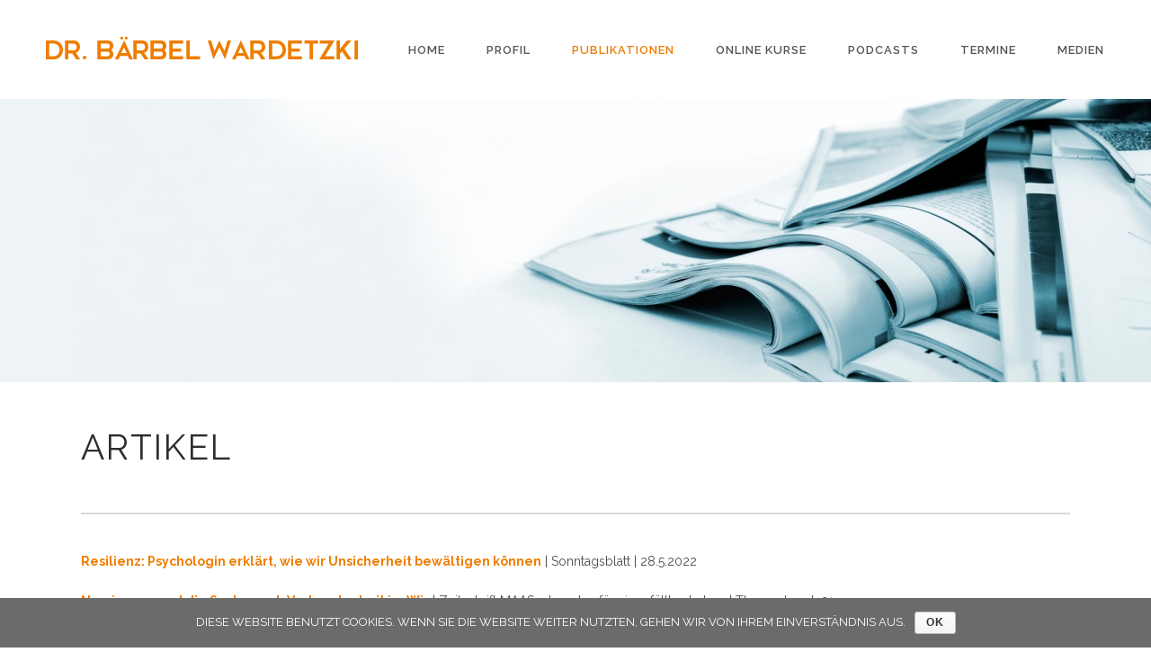

--- FILE ---
content_type: text/html; charset=UTF-8
request_url: https://baerbel-wardetzki.de/publikationen/artikel
body_size: 12703
content:

<!doctype html>
<html  lang="de" prefix="og: http://ogp.me/ns#">
<head>

<!-- Meta Tags -->

<meta charset="utf-8">
<meta name="viewport" content="width=device-width, initial-scale=1, maximum-scale=1" />
<meta http-equiv="Content-Type" content="text/html; charset=utf-8"/>
<title>

Artikel - Dr. Baerbel Wardetzki</title>

<!--[if lte IE 8]>
	<script src="http://html5shim.googlecode.com/svn/trunk/html5.js"></script>
<![endif]-->

<link rel="pingback" href="https://baerbel-wardetzki.de/xmlrpc.php" />

 

	<script type="text/javascript">
	WebFontConfig = {
		google: { families: [ "Raleway:300,400,400italic,500,600,700,700italic:latin,greek-ext,cyrillic,latin-ext,greek,cyrillic-ext,vietnamese", "Crete+Round:300,400,400italic,500,600,700,700italic:latin,greek-ext,cyrillic,latin-ext,greek,cyrillic-ext,vietnamese" ] } ,		custom: {
            families: [ 'fontAwesome'  ],
             urls: ['https://baerbel-wardetzki.de/wp-content/themes/Aperio/css/icons.css' ]
         }
	};
	(function() {
		var wf = document.createElement('script');
		wf.src = ('https:' == document.location.protocol ? 'https' : 'http') +
		  '://ajax.googleapis.com/ajax/libs/webfont/1/webfont.js';
		wf.type = 'text/javascript';
		wf.async = 'true';
		var s = document.getElementsByTagName('script')[0];
		s.parentNode.insertBefore(wf, s);
	})();
</script>

<!-- This site is optimized with the Yoast SEO plugin v5.0.1 - https://yoast.com/wordpress/plugins/seo/ -->
<link rel="canonical" href="https://baerbel-wardetzki.de/publikationen/artikel" />
<meta property="og:locale" content="de_DE" />
<meta property="og:type" content="article" />
<meta property="og:title" content="Artikel - Dr. Baerbel Wardetzki" />
<meta property="og:url" content="https://baerbel-wardetzki.de/publikationen/artikel" />
<meta property="og:site_name" content="Dr. Baerbel Wardetzki" />
<meta name="twitter:card" content="summary" />
<meta name="twitter:title" content="Artikel - Dr. Baerbel Wardetzki" />
<!-- / Yoast SEO plugin. -->

<link rel='dns-prefetch' href='//s.w.org' />
<link rel="alternate" type="application/rss+xml" title="Dr. Baerbel Wardetzki &raquo; Feed" href="https://baerbel-wardetzki.de/feed" />
<link rel="alternate" type="application/rss+xml" title="Dr. Baerbel Wardetzki &raquo; Kommentar-Feed" href="https://baerbel-wardetzki.de/comments/feed" />
<link rel="alternate" type="application/rss+xml" title="Dr. Baerbel Wardetzki &raquo; Artikel-Kommentar-Feed" href="https://baerbel-wardetzki.de/publikationen/artikel/feed" />
		<script type="text/javascript">
			window._wpemojiSettings = {"baseUrl":"https:\/\/s.w.org\/images\/core\/emoji\/2.3\/72x72\/","ext":".png","svgUrl":"https:\/\/s.w.org\/images\/core\/emoji\/2.3\/svg\/","svgExt":".svg","source":{"concatemoji":"https:\/\/baerbel-wardetzki.de\/wp-includes\/js\/wp-emoji-release.min.js?ver=4.8.27"}};
			!function(t,a,e){var r,i,n,o=a.createElement("canvas"),l=o.getContext&&o.getContext("2d");function c(t){var e=a.createElement("script");e.src=t,e.defer=e.type="text/javascript",a.getElementsByTagName("head")[0].appendChild(e)}for(n=Array("flag","emoji4"),e.supports={everything:!0,everythingExceptFlag:!0},i=0;i<n.length;i++)e.supports[n[i]]=function(t){var e,a=String.fromCharCode;if(!l||!l.fillText)return!1;switch(l.clearRect(0,0,o.width,o.height),l.textBaseline="top",l.font="600 32px Arial",t){case"flag":return(l.fillText(a(55356,56826,55356,56819),0,0),e=o.toDataURL(),l.clearRect(0,0,o.width,o.height),l.fillText(a(55356,56826,8203,55356,56819),0,0),e===o.toDataURL())?!1:(l.clearRect(0,0,o.width,o.height),l.fillText(a(55356,57332,56128,56423,56128,56418,56128,56421,56128,56430,56128,56423,56128,56447),0,0),e=o.toDataURL(),l.clearRect(0,0,o.width,o.height),l.fillText(a(55356,57332,8203,56128,56423,8203,56128,56418,8203,56128,56421,8203,56128,56430,8203,56128,56423,8203,56128,56447),0,0),e!==o.toDataURL());case"emoji4":return l.fillText(a(55358,56794,8205,9794,65039),0,0),e=o.toDataURL(),l.clearRect(0,0,o.width,o.height),l.fillText(a(55358,56794,8203,9794,65039),0,0),e!==o.toDataURL()}return!1}(n[i]),e.supports.everything=e.supports.everything&&e.supports[n[i]],"flag"!==n[i]&&(e.supports.everythingExceptFlag=e.supports.everythingExceptFlag&&e.supports[n[i]]);e.supports.everythingExceptFlag=e.supports.everythingExceptFlag&&!e.supports.flag,e.DOMReady=!1,e.readyCallback=function(){e.DOMReady=!0},e.supports.everything||(r=function(){e.readyCallback()},a.addEventListener?(a.addEventListener("DOMContentLoaded",r,!1),t.addEventListener("load",r,!1)):(t.attachEvent("onload",r),a.attachEvent("onreadystatechange",function(){"complete"===a.readyState&&e.readyCallback()})),(r=e.source||{}).concatemoji?c(r.concatemoji):r.wpemoji&&r.twemoji&&(c(r.twemoji),c(r.wpemoji)))}(window,document,window._wpemojiSettings);
		</script>
		<style type="text/css">
img.wp-smiley,
img.emoji {
	display: inline !important;
	border: none !important;
	box-shadow: none !important;
	height: 1em !important;
	width: 1em !important;
	margin: 0 .07em !important;
	vertical-align: -0.1em !important;
	background: none !important;
	padding: 0 !important;
}
</style>
<link rel='stylesheet' id='cookie-notice-front-css'  href='https://baerbel-wardetzki.de/wp-content/plugins/cookie-notice/css/front.min.css?ver=4.8.27' type='text/css' media='all' />
<link rel='stylesheet' id='rs-plugin-settings-css'  href='https://baerbel-wardetzki.de/wp-content/plugins/revslider/public/assets/css/settings.css?ver=5.0.9' type='text/css' media='all' />
<style id='rs-plugin-settings-inline-css' type='text/css'>
.tp-caption.brad-heading,.tp-caption.brad-heading-right,.tp-caption.brad-heading-white,.tp-caption.brad-heading-white-center{font-size:47px;   letter-spacing:1.5px;   line-height:60px;   text-transform:uppercase;   color:#2d2d2d;   font-weight:700}.tp-caption.brad-heading-right{text-align:right}.tp-caption.brad-sub-heading,.tp-caption.brad-sub-heading-white{font-family:"Raleway",Times,serif;   font-size:20px;   line-height:25px;   color:#595959;   font-weight:500;   font-style:normal}.tp-caption.brad-heading-white-center{text-align:center}.tp-caption.brad-sub-heading-white{color:#eee}.tp-caption.brad-heading-white,.tp-caption.brad-heading-white-center{color:#fff}.tp-caption.brad-buttons .button{margin:0 7px!important}
</style>
<link rel='stylesheet' id='style-css-css'  href='https://baerbel-wardetzki.de/wp-content/themes/Aperio-Child/style.css?ver=4.8.27' type='text/css' media='all' />
<link rel='stylesheet' id='layout-css'  href='https://baerbel-wardetzki.de/wp-content/themes/Aperio/css/layout.css?ver=4.8.27' type='text/css' media='all' />
<link rel='stylesheet' id='main-css'  href='https://baerbel-wardetzki.de/wp-content/themes/Aperio/css/main.css?ver=4.8.27' type='text/css' media='all' />
<link rel='stylesheet' id='shortcodes-css'  href='https://baerbel-wardetzki.de/wp-content/themes/Aperio/css/shortcodes.css?ver=4.8.27' type='text/css' media='all' />
<link rel='stylesheet' id='mediaelement-css'  href='https://baerbel-wardetzki.de/wp-includes/js/mediaelement/mediaelementplayer.min.css?ver=2.22.0' type='text/css' media='all' />
<link rel='stylesheet' id='prettyPhoto-css'  href='https://baerbel-wardetzki.de/wp-content/themes/Aperio/css/prettyPhoto.css?ver=4.8.27' type='text/css' media='all' />
<link rel='stylesheet' id='responsive-css'  href='https://baerbel-wardetzki.de/wp-content/themes/Aperio/css/responsive.css?ver=4.8.27' type='text/css' media='all' />
<link rel='stylesheet' id='js_composer_front-css'  href='https://baerbel-wardetzki.de/wp-content/plugins/js_composer/assets/css/js_composer.min.css?ver=5.2' type='text/css' media='all' />
<script type='text/javascript' src='https://baerbel-wardetzki.de/wp-includes/js/jquery/jquery.js?ver=1.12.4'></script>
<script type='text/javascript' src='https://baerbel-wardetzki.de/wp-includes/js/jquery/jquery-migrate.min.js?ver=1.4.1'></script>
<script type='text/javascript'>
/* <![CDATA[ */
var cnArgs = {"ajaxurl":"https:\/\/baerbel-wardetzki.de\/wp-admin\/admin-ajax.php","hideEffect":"fade","onScroll":"no","onScrollOffset":"100","cookieName":"cookie_notice_accepted","cookieValue":"TRUE","cookieTime":"2592000","cookiePath":"\/","cookieDomain":"","redirection":"","cache":""};
/* ]]> */
</script>
<script type='text/javascript' src='https://baerbel-wardetzki.de/wp-content/plugins/cookie-notice/js/front.min.js?ver=1.2.42'></script>
<script type='text/javascript' src='https://baerbel-wardetzki.de/wp-content/plugins/revslider/public/assets/js/jquery.themepunch.tools.min.js?ver=5.0.9'></script>
<script type='text/javascript' src='https://baerbel-wardetzki.de/wp-content/plugins/revslider/public/assets/js/jquery.themepunch.revolution.min.js?ver=5.0.9'></script>
<link rel='https://api.w.org/' href='https://baerbel-wardetzki.de/wp-json/' />
<link rel="EditURI" type="application/rsd+xml" title="RSD" href="https://baerbel-wardetzki.de/xmlrpc.php?rsd" />
<link rel="wlwmanifest" type="application/wlwmanifest+xml" href="https://baerbel-wardetzki.de/wp-includes/wlwmanifest.xml" /> 
<meta name="generator" content="WordPress 4.8.27" />
<link rel='shortlink' href='https://baerbel-wardetzki.de/?p=66' />
<link rel="alternate" type="application/json+oembed" href="https://baerbel-wardetzki.de/wp-json/oembed/1.0/embed?url=https%3A%2F%2Fbaerbel-wardetzki.de%2Fpublikationen%2Fartikel" />
<link rel="alternate" type="text/xml+oembed" href="https://baerbel-wardetzki.de/wp-json/oembed/1.0/embed?url=https%3A%2F%2Fbaerbel-wardetzki.de%2Fpublikationen%2Fartikel&#038;format=xml" />

<!-- Google Webmaster Tools plugin for WordPress -->
<meta name="google-site-verification" content="5JVyChsHz1thodQN2BvVAyNnvMhxp-x2fO5xHsXwXSw" />
		<style type="text/css">.recentcomments a{display:inline !important;padding:0 !important;margin:0 !important;}</style>
		<meta name="generator" content="Powered by Visual Composer - drag and drop page builder for WordPress."/>
<!--[if lte IE 9]><link rel="stylesheet" type="text/css" href="https://baerbel-wardetzki.de/wp-content/plugins/js_composer/assets/css/vc_lte_ie9.min.css" media="screen"><![endif]--><meta name="generator" content="Powered by Slider Revolution 5.0.9 - responsive, Mobile-Friendly Slider Plugin for WordPress with comfortable drag and drop interface." />
   <!-- Custom Stylesheet -->
  <style type="text/css">
  
  	
    body,
    .boxed-layout{
	   	   
	  	
	   background-color:#ffffff;
	   background-repeat:no-repeat;
	   background-position:center center;
	   -webkit-background-size: cover; 
       -moz-background-size: cover; 
	   -o-background-size: cover; 
	   background-size: cover;
	   background-attachment:0;
    }
	 
    body{
        font-family: Raleway ;
        font-size: 14px;
        font-style: ;
		font-weight: 400;
	    line-height:24px;
        color: #4c4c4c;
	       }
   
   .button , input[type="submit"],
   .brad-info-box{
	   font-family:Raleway ;
   }
   
   ul.product_list_widget li a,
   .button,
   .counter-title > span.counter-value,
   .readmore{
	   font-family:Raleway;
   }
   
   .post-meta-data.style2{
	   font-family:Raleway;
	   font-weight:;
	   font-style:;
	   letter-spacing:0.5px;
	   text-transform:uppercase;
	   font-size: 13px;
   }
   
   .posts-grid .post-meta-data.style2{
	   font-size:12px;
   }
   
	 
  /*blockquote style */
  blockquote{
    font-family: Crete Round ;
    font-size: 21px;
    font-style: ;
	font-weight: ;
	line-height:31px;
	letter-spacing:0px;
	text-transform:none;
    color: #999999;
  }

   /*-----------------------------------------------------*/
   /* Heading Styles
   /*-----------------------------------------------------*/

   h1{
    font-family: Raleway ;
    font-size: 39px;
    font-style: ;
	font-weight: ;
	line-height:45px;
	letter-spacing:2px;
	text-transform:uppercase;
    color: #2d2d2d;
	}

  h2{
    font-family: Raleway ;
    font-size: 28px;
    font-style: ;
	 font-weight: ;
	line-height:40px;
	letter-spacing:1.5px;
	text-transform:uppercase;
    color: #2d2d2d;
   }

   h3{
    font-family: Raleway ;
    font-size: 20px;
    font-style: ;
	font-weight: 500;
	line-height:30px;
	letter-spacing:1px;
	text-transform:uppercase;
    color: #2d2d2d; 
   }

  h4{
    font-family: Raleway;
    font-size: 24px;
    font-style: ;
	font-weight: ;
	line-height:26px;
	letter-spacing:1px;
	text-transform:none;
    color: #2d2d2d;
   } 

  h5{
    font-family: Raleway;
    font-size: 15px;
    font-style: ;
	font-weight: ;
	line-height:23px;
	letter-spacing:3px;
	text-transform:uppercase;
    color: #999999;
   }

  h6{
    font-family: Raleway;
    font-size: 17px;
    font-style: ;
	font-weight: 400;
	line-height:29px;
	letter-spacing:0px;
	text-transform:none;
    color: #666666; 
   }
   
  .sidebar .widget > h4 {
	font-family: Raleway;
    font-size: 14px;
    font-style: ;
	font-weight: 600;
	line-height:45px;
	letter-spacing:0px;
	text-transform:uppercase;
    color: #2d2d2d;
	background-color:#f6f6f6;
   }
   

   a{
	   color:#ef7d00;
   }
    a:hover{
		color:#2d2d2d;
	}
	
  
  .tooltips a{
	  border-bottom-color:#ef7d00  }
  
  .tooltips a:hover{
	  border-bottom-color:#2d2d2d  }
  
 
   .boxed-layout{
	   border:0 solid ;
   }

  /*----------------------------------------------*/ 
  /* Topbar 
  /*----------------------------------------------*/

  #top_bar {
	background-color:#ffffff;
	border-bottom-color:#e8e8e8;
	color:#bbbbbb;
  }
  #top_bar .social-icons li{
	  border-color:#e8e8e8;
  }
   #top_bar .contact-info span,
   #top_bar .top-menu > li {
     border-color:#e8e8e8;
  }
  
  #top_bar .social-icons li a ,
  #top_bar .top-menu > li a ,
  #top_bar  a {
	  color:#999999;
  }
  #top_bar .social-icons li a:hover ,
  #top_bar .top-menu > li a:hover ,
  #top_bar a:hover {
	  color:#ef7d00;
  }


  /*----------------------------------------------*/
  /* Main Navigation Styles
  /*----------------------------------------------*/

   #header.shrinked #main_navigation{
	 min-height:65px;
  }
  
  #header.shrinked #main_navigation #logo ,
  #header.shrinked #main_navigation ul.main_menu > li,
  #header.shrinked.type3 #header-search-button,
  #header.shrinked.type3 .cart-container,
  #header.shrinked.type3 .header-nav .social-icons{
	  height:65px!important;
	  line-height:65px!important;
	  max-height:65px!important;
  }
  
  
    .logo-container{
	   width:350px;
   }
   #header.type2 .logo-container{
	   margin-left:-175px;
   }
   #header.type2 .left-nav-container{
	   padding-right:215px;
   }
   #header.type2 .right-nav-container{
	   padding-left:215px;
   }
   

  #main_navigation{
	  min-height:110px;
  }
  #main_navigation ,
  .header_container,
  #header.type3 .nav-container,
  #side_header {
      background:#ffffff;
  }
  ul.main_menu > li > a ,
  #side_header ul.side_menu > li > a { 
      color:#555555;
      font-size:13px;
      font-weight: 600;
	  letter-spacing: 1px;
      font-family:Raleway;
	  text-transform:uppercase;
	  border-bottom-color:#ef7d00   }
   
   .brad-mega-menu .brad-megamenu-title{
	  color:#ffffff;
	  border-bottom-color:#ffffff;
      font-size:13px;
      font-weight: 600;
	  letter-spacing: 1px;
      font-family:Raleway;
	  text-transform:uppercase;
   }
   
  .main_menu > li:hover > a,
  .main_menu > li > a:hover ,
  #side_header ul.side_menu > li > a:hover {
	  color: #2d2d2d  }
  
  #side_header ul.side_menu > li > a,
  #side_header ul.side_menu > li > ul{
	  border-bottom-color:#dddddd  }

  .main_menu > li.active a,
  .main_menu > li.active a:hover ,
  #side_header ul.side_menu > li.active > a,
  #side_header ul.side_menu > li.active > a:hover
   {
	   color: #ef7d00;
	   border-top-color:#ef7d00;
}
  .main_menu ul.sub-menu {
	background-color:#454545;
	background-color:rgba(69,69,69,0.98);
	border-color:#ef7d00;
	border-color:#ef7d00	
}

 .main_menu ul.sub-menu li a ,
 #side_header .sub-menu li a {
	color:#cccccc;
    font-size:11px;
    font-weight:600; 
    font-family:Raleway;
	text-transform:uppercase;
	letter-spacing:1px;
  }

  .main_menu .sub-menu li.current-menu-item > a,
  .main_menu .sub-menu li.current-menu-item > a:hover,
  .main_menu .sub-menu li.current_page_item > a,
  .main_menu .sub-menu li.current_page_item > a:hover ,

  #side_header .sub-menu li.current-menu-item >  a,
  #side_header .sub-menu li.current-menu-item > a:hover,
  #side_header .sub-menu li.current_page_item > a,
  #side_header .sub-menu li.current_page_item > a:hover{
	 color:#ffffff;
  }


  .main_menu .sub-menu li a:hover{
	 color:#ef7d00;
}

  #side_header .sub-menu li a:hover{
	 color:#ef7d00;
  }

  #header-search-button a ,
  .cart-icon-wrapper ,
  .toggle-menu ,
  .header-nav .social-icons li a ,
  .carticon-mobile{
	 color:#454545;
	 background-color:transparent;
	 
  }


  #header-search-button a:hover ,
  .cart-icon-wrapper:hover ,
  .toggle-menu:hover ,
  .header-nav .social-icons li a:hover ,
  .carticon-mobile:hover{
	 color:#3d3d3d;
	 background-color:transparent;
  }
  
  #logo ,
  ul.main_menu > li ,
  #header.type3 #header-search-button,
  #header.type3 .cart-container,
  #header.type3 .header-nav .social-icons{
	  height:110px;
	  line-height:110px;
	  max-height:110px;
 }

 .main_menu > li > ul.sub-menu.brad-mega-menu > li{
	 border-right-color:#999999 }
 

  

  #titlebar.titlebar-type-transparent{
	 padding-top:110px;
 }

 
 
 /* Woocart Stylings */
 .cart-container .widget_shopping_cart{
	 
	 background-color:#ffffff;
	 background-color:rgba(255,255,255,0.98);
	 color:#999999;
 }
 
 .cart-container ul.product_list_widget li a{
	 color:#454545;
 }
 
 .cart-container ul.product_list_widget li a:hover{
	 color:#ef7d00;
 }
 
 .cart-container p.buttons .button{
	 color:#454545!important;
	 border-color:#454545!important;
 }
 
 .cart-container p.buttons .button:hover{
	 color:#ef7d00!important;
	 border-color:#ef7d00!important;
 }
 
 .cart-container .widget_shopping_cart_content .total{
	 border-bottom-color:#e8e8e8!important;
	 border-top-color:#e8e8e8!important;
 }
 
 .cart-container .widget_shopping_cart{
	 border:1px solid #e8e8e8;
 }
 
 .cart-container ul.product_list_widget li .quantity{
	 color:#999999;
 }
 
 /* Brad Slider*/
 .carousel-caption h6{
	font-family: Crete Round;
    font-size: 21px;
    font-weight: ;
	font-style: ;
	line-height:31px;
	letter-spacing:0px;
	text-transform:none;
  }

 
 .carousel-caption h2{
	font-family: Raleway;
    font-size: 55px;
    font-style: ;
	font-weight: ;
	line-height:65px;
	letter-spacing:2px;
	text-transform:uppercase;
  }
  
  
  .carousel-caption .slider-content{
	font-family: Raleway;
    font-size: 19px;
    font-style: ;
	 font-weight: ;
	line-height:30px;
	letter-spacing:0px;
	text-transform:none;
  }
  
   
 /*----------------------------------------------*/
 /* titlebar Style
 /*----------------------------------------------*/
 #titlebar{
	  background-color:#f6f6f6!important;  }
  
  #titlebar .titlebar-heading h1{
	  font-family: Raleway;
      font-style: ;
	  font-weight: ;
	  line-height:20px;
	  font-size: 15px;
	  letter-spacing:1px;
	  text-transform:uppercase;
  }
  
  #titlebar.titlebar-size-medium .titlebar-heading h1 {
	line-height:20px;
	font-size: 15px;
	letter-spacing:1px;
	text-transform:uppercase;
  }
  
  #titlebar.titlebar-size-large .titlebar-heading h1 {
	line-height:55px;
	font-size: 48px;
	letter-spacing:2px;
	text-transform:uppercase;
  }

  #titlebar .parallax-image{
	 	   background-repeat:no-repeat;
	   background-position:left top;
	   -webkit-background-size: cover; 
       -moz-background-size: cover; 
	   -o-background-size: cover; 
	   background-size: cover;
  }
  
     #titlebar .section-overlay{
	   background-color:;
	   opacity:1;
	   filter:alpha(opacity=100);
 }
 
 #titlebar .titlebar-wrapper{
	 	 height:80px;
	 min-height:80px;
 }

 #titlebar.titlebar-type-transparent .titlebar-wrapper{
	 padding-bottom:45px;
 }

 #titlebar .titlebar-subcontent{
	 font-family: Raleway;
      font-style: ;
	  font-weight: ;
	  letter-spacing:1px;
	  text-transform:uppercase;
}
  

/*-------------------------------------------------*/
/* Overlay and buttons
*---------------------------------------------------*/


  .button ,
  .button:focus ,
  input[type="submit"]{
	  background-color:#ef7d00;
	  color:#ffffff;
}

  
/*---------------------------------------------------*/
/* Footer Styles
/*---------------------------------------------------*/

  #footer{
	font-size:14px;
	line-height:40px;
  }

/*Fotter Widget Area1*/
 #footer .footer-widgets{
	 border-top:0 solid ;
	 background-color:#262626;
	 color: transparent;
 }
 
 #footer  .widget_nav_menu ul ul{
	  border-top:1px solid #555555;
  }
  
  #footer .footer-widgets .widget-posts li .date {
      color : transparent;
  }

  #footer .footer-widgets .widget h4 {
     color:#ffffff!important;
     font-family:Raleway,sans-serif;
     font-style:;
	 font-weight:;
     font-size:14px;
	 line-height:35px;
	 letter-spacing:1px;
	 text-transform:uppercase;
	 background-color:transparent  }
  
   #footer .footer-widgets a:link, #footer .footer-widgets a, #footer .footer-widgets a:visited, #footer .footer-widgets a:active{
      color:#cccccc!important;
  }
  #footer .footer-widgets a:hover, #footer .footer-widgets .widget_tag_cloud a:hover{
      color:#ebebeb;
  }
    
  
    
  /*footer copyright area */
  #copyright a  , 
  #copyright a:link ,
  #copyright a:active,
  #copyright .social-icons a ,
  #copyright .footer-menu > li a ,
  #copyright .go-top {
	 color: #cccccc;
  }
  #copyright a:hover,
  #copyright .social-icons a:hover ,
  #copyright .footer-menu > li a:hover,
  #copyright .go-top:hover{
	 color:#ebebeb;
  }
  .footer-menu > li{
	  border-right:1px solid #555555;
  }
  
  #copyright{
	  border-top:0 solid ;
	  background-color:#1b1b1b;
	  color: #999999;
  }


 /* overlay color */
 .overlay{
	 	background-color:#333333;
	background-color:rgba(51,51,51,0.9) }
 
 .overlay-content,
  .portfolio-items.portfolio-style1 .portfolio-item .info h5,
 .portfolio-items.portfolio-style1 .portfolio-item .info h5 a{
	 color:#c1c1c1!important;
 }
 
 .portfolio-items.portfolio-style1 .portfolio-item .info h3,
 .portfolio-items.portfolio-style1 .portfolio-item .info h3 a,
 .overlay-content h1,.overlay-content h2,.overlay-content h3,.overlay-content h4,.overlay-content h5,.overlay-content h6{
	 color:#ffffff!important;
 }
 
 .overlay .lightbox-icon,
 .overlay .love-it{
	 color:#454545;
	 background-color:#eeeeee;
 }

/*--------------------------------------------*/
/* Color Primary
/*--------------------------------------------*/

  .special_amp,
  #top_bar .social-icons li a:hover,
  #top_bar .top-menu > li a:hover ,
  .social-icons a:hover,
  .commentlist .reply a ,
  .commentlist .comment-meta a:hover,
  .post-share-menu li a:hover,
  .widget-posts li h6 a:hover,
  .highlighted,
  .star-rating,
  .shop_table .remove:hover,
  .form-row label .required,
   ul.product_list_widget li .amount ,
  .single-product-tabset .comment-form label .required,
  .products .product .price ,
  .woocommerce-checkout .chosen-container .chosen-results li.active-result.highlighted,
  .woocommerce-account .chosen-container .chosen-results li.active-result.highlighted,
  .post-meta-data.style2 .post-meta-cats,
  .post-meta-data.style2 .post-meta-cats a,
  .button.button_alternateprimary,
  .button.button_alternateprimary:focus,
  ul.product_list_widget li a:hover,
  .post-meta-data > span a:hover,
  .quantity .minus, .quantity .plus,
  .widget > ul > li > a:hover ,
  .widget_nav_menu ul li a:hover
  {
	  color:#ef7d00;
  }
  

  .color-primary,
  .primary-color,
  .portfolio-tabs ul li.sort-item.active a,
  .button.button_alternatewhite:hover{
	  color:#ef7d00!important;
  }
  


    .pagination a.active,
    ul.styled-list li i ,
	ul.styled-list.style2 li i ,
   .button.button_alternateprimary,
   .button.button_alternateprimary:focus,
   .shop_table .remove:hover,
   .commentlist .reply a ,
   .quantity .minus,
   .quantity .plus,
   .bx-pager-item a.active, .pagination a.selected,
   .bx-carousel-container .bx-prev:hover,
   .bx-carousel-container .bx-next:hover,
   .clients-carousel-container .bx-prev:hover,
   .clients-carousel-container .bx-next:hover,
   .title.style1.divider-primary.textright,
   .title.style3.bc-primary span,
   .title.style4.bc-primary span,
   blockquote{
	  border-color:#ef7d00;
  }
  
  .button.button_alternateprimary{
		border-color:#ef7d00!important;
   }
  
  .portfolio-carousel a.carousel-prev:hover,
  .portfolio-carousel a.carousel-next:hover,
   ul.styled-list.style2 li i,
  .progress .bar,
  .highlighted.style2,
  .product-wrapper .onsale,
  .single-product-wrapper .onsale,
  .widget_price_filter .price_slider_wrapper .price_slider .ui-slider-handle,
  .bubblingG span,
  .toggle .toggle-title a span.plus ,
  .accordion .accordion-title a span.plus,
  .commentlist .reply a:hover,
  .quantity .minus:hover,
  .quantity .plus:hover,
  .portfolio-tabs ul li.sort-item a:after,
  .bx-carousel-container .bx-prev:hover,
  .bx-carousel-container .bx-next:hover,
  .clients-carousel-container .bx-prev:hover,
  .clients-carousel-container .bx-next:hover,
  .cart-icon-wrapper .count,
  .person .divider span{
	  background-color:#ef7d00;
  }
  
 
  .hr.hr-border-primary span:before ,
  .hr.hr-border-primary span:after,
  .hr-color-primary .hr span:after,
  .hr-color-primary .hr span:before,
  .button.button_alternateprimary:hover,
  .title.style1.divider-primary span:after,
  .title.style2.divider-primary span:after,
  .title.style3.divider-primary span:after,
  .title.style1.textcenter.divider-primary span:before,
  .title.style2.textcenter.divider-primary span:before,
  .title.style3.textcenter.divider-primary span:before{
	  background-color:#ef7d00!important;
  }
  
  .button.button_alternateprimary:hover{
	color:#fff;
}
 

</style>

<style type="text/css" data-type="vc_shortcodes-custom-css">.vc_custom_1437053945644{background-color: #f8f8f8 !important;}</style><noscript><style type="text/css"> .wpb_animate_when_almost_visible { opacity: 1; }</style></noscript><!--[if IE]>
	<link rel="stylesheet" href="https://baerbel-wardetzki.de/wp-content/themes/Aperio/css/ie.css">
<![endif]-->
<!--[if lte IE 8]>
	<script type="text/javascript" src="https://baerbel-wardetzki.de/wp-content/themes/Aperio/js/respond.min.js"></script>
<![endif]-->
</head>


<body id="home" class="page-template page-template-fullwidth page-template-fullwidth-php page page-id-66 page-child parent-pageid-62  solid-header header-scheme-light type1 header-fullwidth-yes border-no wpb-js-composer js-comp-ver-5.2 vc_responsive">

<!-- mobile menu Starts Here-->

<div id="mobile_navigation">
  <a id="close-mobile-menu" href="#">X</a>
  <ul id="mobile_menu" class="mobile_menu"><li id="menu-item-35" class="menu-item menu-item-type-post_type menu-item-object-page menu-item-home menu-item-35"><a href="https://baerbel-wardetzki.de/">HOME</a></li>
<li id="menu-item-34" class="menu-item menu-item-type-post_type menu-item-object-page menu-item-34"><a href="https://baerbel-wardetzki.de/profil">Profil</a></li>
<li id="menu-item-93" class="menu-item menu-item-type-post_type menu-item-object-page current-page-ancestor current-menu-ancestor current-menu-parent current-page-parent current_page_parent current_page_ancestor menu-item-has-children menu-item-93"><a href="https://baerbel-wardetzki.de/publikationen">Publikationen</a>
<ul  class="sub-menu">
	<li id="menu-item-94" class="menu-item menu-item-type-post_type menu-item-object-page menu-item-94"><a href="https://baerbel-wardetzki.de/publikationen/buecher">Bücher</a></li>
	<li id="menu-item-92" class="menu-item menu-item-type-post_type menu-item-object-page current-menu-item page_item page-item-66 current_page_item menu-item-92"><a href="https://baerbel-wardetzki.de/publikationen/artikel">Artikel</a></li>
	<li id="menu-item-3532" class="menu-item menu-item-type-post_type menu-item-object-page menu-item-3532"><a href="https://baerbel-wardetzki.de/medien/internet">Internet</a></li>
	<li id="menu-item-3534" class="menu-item menu-item-type-post_type menu-item-object-page menu-item-3534"><a href="https://baerbel-wardetzki.de/medien/zeitschriften">Zeitschriften</a></li>
</ul>
</li>
<li id="menu-item-3343" class="menu-item menu-item-type-post_type menu-item-object-page menu-item-3343"><a href="https://baerbel-wardetzki.de/online-seminare">Online Kurse</a></li>
<li id="menu-item-3344" class="menu-item menu-item-type-post_type menu-item-object-page menu-item-3344"><a href="https://baerbel-wardetzki.de/podcasts">Podcasts</a></li>
<li id="menu-item-141" class="menu-item menu-item-type-post_type menu-item-object-page menu-item-141"><a href="https://baerbel-wardetzki.de/termine">TERMINE</a></li>
<li id="menu-item-86" class="menu-item menu-item-type-post_type menu-item-object-page menu-item-has-children menu-item-86"><a href="https://baerbel-wardetzki.de/zum-nachhoeren">Medien</a>
<ul  class="sub-menu">
	<li id="menu-item-3535" class="menu-item menu-item-type-post_type menu-item-object-page menu-item-3535"><a href="https://baerbel-wardetzki.de/medien/fernsehen">Fernsehen</a></li>
	<li id="menu-item-3536" class="menu-item menu-item-type-post_type menu-item-object-page menu-item-3536"><a href="https://baerbel-wardetzki.de/medien/rundfunk">Rundfunk</a></li>
	<li id="menu-item-3537" class="menu-item menu-item-type-custom menu-item-object-custom menu-item-3537"><a href="https://www.youtube.com/channel/UCQRAo8ZKDcfrUIqCvJDmVjw">YouTube</a></li>
</ul>
</li>
</ul></div>
<!-- End Mobile Navigation -->


<!-- Header -->
                 
<div id="header_wrapper" class=" solid-header header-scheme-light type1">
    <div class="header_container">
    <div id="header" class="header-v1  second-nav" data-height="110" data-shrinked-height="65" data-auto-offset="1" data-offset="0" data-second-nav-offset="0">
      <section id="main_navigation" class="header-nav shrinking-nav">
        <div class="container">
          <div id="main_navigation_container" class="row-fluid">
            <div class="row-fluid"> 
              <!-- logo -->
              <div class="logo-container">
                <a id="logo" href="https://baerbel-wardetzki.de">
                                    <img src="https://baerbel-wardetzki.de/wp-content/uploads/2015/07/logo.png" class="default-logo" alt="Dr. Baerbel Wardetzki">
                                    <img src="https://baerbel-wardetzki.de/wp-content/uploads/2015/07/logo.png" class="white-logo" alt="Dr. Baerbel Wardetzki">
                                    </a>
         
              </div>  
                
              <!-- Tooggle Menu will displace on mobile devices -->
              <div id="mobile-menu-container">
                            <a class="toggle-menu" href="#"><i class="fa-navicon"></i></a>  
              </div>
              
              <nav class="nav-container">
                <ul id="main_menu" class="main_menu">
                <!-- Main Navigation Menu -->
                <li  class="menu-item menu-item-type-post_type menu-item-object-page menu-item-home"><a href="https://baerbel-wardetzki.de/">HOME</a></li>
<li  class="menu-item menu-item-type-post_type menu-item-object-page"><a href="https://baerbel-wardetzki.de/profil">Profil</a></li>
<li  class="menu-item menu-item-type-post_type menu-item-object-page current-page-ancestor current-menu-ancestor current-menu-parent current-page-parent current_page_parent current_page_ancestor menu-item-has-children"><a href="https://baerbel-wardetzki.de/publikationen">Publikationen</a>
<ul class="sub-menu ">
	<li  class="menu-item menu-item-type-post_type menu-item-object-page"><a href="https://baerbel-wardetzki.de/publikationen/buecher">Bücher</a></li>
	<li  class="menu-item menu-item-type-post_type menu-item-object-page current-menu-item page_item page-item-66 current_page_item"><a href="https://baerbel-wardetzki.de/publikationen/artikel">Artikel</a></li>
	<li  class="menu-item menu-item-type-post_type menu-item-object-page"><a href="https://baerbel-wardetzki.de/medien/internet">Internet</a></li>
	<li  class="menu-item menu-item-type-post_type menu-item-object-page"><a href="https://baerbel-wardetzki.de/medien/zeitschriften">Zeitschriften</a></li>
</ul>
</li>
<li  class="menu-item menu-item-type-post_type menu-item-object-page"><a href="https://baerbel-wardetzki.de/online-seminare">Online Kurse</a></li>
<li  class="menu-item menu-item-type-post_type menu-item-object-page"><a href="https://baerbel-wardetzki.de/podcasts">Podcasts</a></li>
<li  class="menu-item menu-item-type-post_type menu-item-object-page"><a href="https://baerbel-wardetzki.de/termine">TERMINE</a></li>
<li  class="menu-item menu-item-type-post_type menu-item-object-page menu-item-has-children"><a href="https://baerbel-wardetzki.de/zum-nachhoeren">Medien</a>
<ul class="sub-menu ">
	<li  class="menu-item menu-item-type-post_type menu-item-object-page"><a href="https://baerbel-wardetzki.de/medien/fernsehen">Fernsehen</a></li>
	<li  class="menu-item menu-item-type-post_type menu-item-object-page"><a href="https://baerbel-wardetzki.de/medien/rundfunk">Rundfunk</a></li>
	<li  class="menu-item menu-item-type-custom menu-item-object-custom"><a href="https://www.youtube.com/channel/UCQRAo8ZKDcfrUIqCvJDmVjw">YouTube</a></li>
</ul>
</li>
                             
                                
                  
				               
               </ul>
               </nav>
              </div>
            </div>
          </div>
      </section>
    </div>
  </div>
</div>



<!--End Header -->
     <div class="fullwidth">
    <section id="section_908537168" class="section content-box  full-width section-border-no section-bborder-no section-height-content section-bgtype- section-fixed-background-no  section-bgstyle-stretch section-triangle-no triangle-location-top parallax-section-no section-overlay-no section-overlay-dot-no "  style="padding-top:0;padding-bottom:0;background-color:#eef3f6;" data-video-ratio="" data-parallax-speed="1" ><div class="section-overlay" style=""></div><div class="container section-content"><div class="row-fluid"><div class="row-fluid equal-cheight-no  element-padding-default element-vpadding-default">
	<div class="section-column span12" style="">
		<div class="inner-content  content-box  textnone" style="padding-top:0px;padding-bottom:0px;padding-left:0px;padding-right:0px;">
			
	<div class="single-image-container img-align-right "><div class="single-image" data-animation-delay="0" data-animation-effect="">
		<img width="1200" height="315" src="https://baerbel-wardetzki.de/wp-content/uploads/2015/05/NEU-Slider-artikel-1200x315.jpg" class="attachment-fullwidth" alt="" srcset="https://baerbel-wardetzki.de/wp-content/uploads/2015/05/NEU-Slider-artikel-1200x315.jpg 1200w, https://baerbel-wardetzki.de/wp-content/uploads/2015/05/NEU-Slider-artikel-300x79.jpg 300w, https://baerbel-wardetzki.de/wp-content/uploads/2015/05/NEU-Slider-artikel-1024x269.jpg 1024w, https://baerbel-wardetzki.de/wp-content/uploads/2015/05/NEU-Slider-artikel-600x158.jpg 600w, https://baerbel-wardetzki.de/wp-content/uploads/2015/05/NEU-Slider-artikel-1100x289.jpg 1100w, https://baerbel-wardetzki.de/wp-content/uploads/2015/05/NEU-Slider-artikel-800x210.jpg 800w" sizes="(max-width: 1200px) 100vw, 1200px" />
			
	</div></div>
		</div> 
	</div> 
</div></div></div></section><section id="section_2056873810" class="section content-box   section-border-no section-bborder-no section-height-content section-bgtype- section-fixed-background-no  section-bgstyle-stretch section-triangle-no triangle-location-top parallax-section-no section-overlay-no section-overlay-dot-no "  style="padding-top:50px;padding-bottom:0;background-color:#ffffff;" data-video-ratio="" data-parallax-speed="1" ><div class="section-overlay" style=""></div><div class="container section-content"><div class="row-fluid"><div class="row-fluid equal-cheight-no  element-padding-default element-vpadding-default">
	<div class="section-column span12" style="">
		<div class="inner-content  content-box  textnone" style="padding-top:0px;padding-bottom:0px;padding-left:0px;padding-right:0px;">
			
	<h1 class="title textleft  bw-defaultpx dh-defaultpx  divider-dark bc-default  dw-default color-default" style="margin-bottom:0px"><span>Artikel</span>
	</h1>

		</div> 
	</div> 
</div></div></div></section><section id="section_1268333756" class="section content-box   section-border-no section-bborder-no section-height-content section-bgtype- section-fixed-background-no  section-bgstyle-stretch section-triangle-no triangle-location-top parallax-section-no section-overlay-no section-overlay-dot-no "  style="padding-top:20px;padding-bottom:0;background-color:#ffffff;" data-video-ratio="" data-parallax-speed="1" ><div class="section-overlay" style=""></div><div class="container section-content"><div class="row-fluid"><div class="row-fluid equal-cheight-no  element-padding-default element-vpadding-default">
	<div class="section-column span12" style="">
		<div class="inner-content  content-box  textnone" style="padding-top:0px;padding-bottom:0px;padding-left:0px;padding-right:0px;">
			<div  class="hr border-large dh-2px aligncenter hr-border-light" style="margin-top:30px;margin-bottom:40px;"><span></span></div>

		</div> 
	</div> 
</div></div></div></section><section id="section_7541034" class="section content-box   section-border-no section-bborder-no section-height-content section-bgtype- section-fixed-background-no  section-bgstyle-stretch section-triangle-no triangle-location-top parallax-section-no section-overlay-no section-overlay-dot-no "  style="padding-top:0;padding-bottom:0;background-color:#ffffff;" data-video-ratio="" data-parallax-speed="1" ><div class="section-overlay" style=""></div><div class="container section-content"><div class="row-fluid"><div class="row-fluid equal-cheight-no  element-padding-default element-vpadding-default">
	<div class="section-column span10" style="">
		<div class="inner-content  content-box  textnone" style="padding-top:0px;padding-bottom:0px;padding-left:0px;padding-right:0px;">
			
	<div class="column-text ">
		<a href="https://www.sonntagsblatt.de/artikel/baerbel-wardetzki-unsicherheit-loslassen-dranbleiben"><strong>Resilienz: Psychologin erklärt, wie wir Unsicherheit bewältigen können</strong></a> | Sonntagsblatt | 28.5.2022</p>
<p><a href="https://baerbel-wardetzki.de/wp-content/uploads/2022/04/Maas-Die-Suche-nach-Verbundenheit-im-Wir.-pdf-doc.pdf"><strong>Narzissmus und die Suche nach Verbundenheit im Wir</strong></a> | Zeitschrift MAAS – Impulse für ein erfülltes Leben | Themenband  21  Verbundenheit | Juni 2021</p>
<p><strong>Narzissmus in der Mediation</strong> | Perspektive Mediation S. 198 ff | 3 / 2021</p>
<p><a href="https://fuerkinder.org/blog/gekraenkte-muetter/"><strong>Gekränkte Mütter</strong> </a>| In: Für Kinder | April 2021</p>
<p><a href="https://baerbel-wardetzki.de/wp-content/uploads/2019/12/Maas-Loslassen-1.pdf"><strong>Leben heißt Veränderung – Lolassen und Dranbleiben</strong></a> | Zeitschrift MAAS – Impulse für ein erfülltes Leben | Themenband  15 Loslassen | 2019</p>
<p><a href="https://baerbel-wardetzki.de/wp-content/uploads/2019/11/Praxis-Kommunikation.pdf"><strong>Das habe ich verdient!</strong></a> | Praxis Kommunikation | Heft 4 2019</p>
<p><a href="https://baerbel-wardetzki.de/wp-content/uploads/2019/10/Weriblicher-und-m%C3%A4.Narzissmus-PID.pdf"><strong>Weiblicher und männlicher Narzissmus – Gemeinsamkeiten und Unterschiede</strong></a> | Psychotherapie im Dialog PID | Heft 3 2019</p>
<p>Vortrag<strong> &gt; <a href="http://baerbel-wardetzki.de/wp-content/uploads/2018/06/DAI-Politischer-Narzissmus-2018.htm">Politischer Narzissmus über Macht,  Führung und Verführung</a>  &lt; </strong>im Deutsch-Amerikanischen Institut Heidelberg DAI | 2018</p>
<p><strong><a href="http://baerbel-wardetzki.de/wp-content/uploads/2018/04/Narzissmus-Mannheimer-Morgen.pdf">Wie gefährlich ist Narzissmus für unsere Gesellschaft? </a></strong>| Mannheimer Morgen | Debatte | 14.4.2018</p>
<p><strong><a href="https://www.capital.de/karriere/wie-man-mit-narzisstischen-chefs-klarkommt">Wie man mit narzisstischen Chefs umgeht </a></strong>| Capital | 31.1.2018</p>
<p><a href="https://editionf.com/7-regeln-fuer-umgang-blendern-job-wardetzki/"><strong>7 Regeln für den Umgang mit Blendern</strong> </a>| Capital | 29. 12.2017
	</div> 
		</div> 
	</div> 

	<div class="section-column span2" style="">
		<div class="inner-content  content-box  textnone" style="padding-top:0px;padding-bottom:0px;padding-left:0px;padding-right:0px;">
			
		</div> 
	</div> 
</div></div></div></section><section id="section_1671075492" class="section content-box   section-border-no section-bborder-no section-height-content section-bgtype- section-fixed-background-no  section-bgstyle-stretch section-triangle-no triangle-location-top parallax-section-no section-overlay-no section-overlay-dot-no "  style="padding-top:0;padding-bottom:0;background-color:#ffffff;" data-video-ratio="" data-parallax-speed="1" ><div class="section-overlay" style=""></div><div class="container section-content"><div class="row-fluid"><div class="row-fluid equal-cheight-no  element-padding-default element-vpadding-default">
	<div class="section-column span12" style="">
		<div class="inner-content  content-box  textnone" style="padding-top:0px;padding-bottom:0px;padding-left:0px;padding-right:0px;">
			<div class="gap " style="height:40px;line-height:40px;" ></div>
  
		</div> 
	</div> 
</div></div></div></section><style type='text/css' scoped>#section_1066281582:after{border-top-color:#ffffff}#section_1066281582.triangle-location-bottom:after{border-bottom-color:#ffffff}</style><section id="section_1066281582" class="section content-box   section-border-no section-bborder-no section-height-content section-bgtype- section-fixed-background-no  section-bgstyle-stretch section-triangle-yes triangle-location-top parallax-section-no section-overlay-no section-overlay-dot-no "  style="padding-top:45px;padding-bottom:0;background-color:#f6f6f6;" data-video-ratio="" data-parallax-speed="1" ><div class="section-overlay" style=""></div><div class="container section-content"><div class="row-fluid"><div class="row-fluid equal-cheight-no  element-padding-default element-vpadding-default">
	<div class="section-column span12" style="">
		<div class="inner-content  content-box  textnone" style="padding-top:0px;padding-bottom:0px;padding-left:0px;padding-right:0px;">
			
	<h5 class="title textcenter  bw-defaultpx dh-defaultpx  divider-dark bc-default  dw-default color-default" style="margin-bottom:20pxpx"><span>Tizianstraße 9 | 80637 München | Telefon 089 2 91 37 59 | mobil 0176 543 07 409</span>
	</h5>

	<div class="column-text ">
		
<p style="text-align: center;"><strong><a href="mailto:kontakt@baerbel-wardetzki.de" target="_blank" rel="noopener">info@baerbel-wardetzki.de</a>  <a href="https://www.google.de/maps/place/Tizianstraße+9,+80637+München/data=!4m2!3m1!1s0x479e7641c5c56a29:0x1f52370e9c11ce54?sa=X&amp;ved=0CCAQ8gEwAGoVChMIrvGEpeDpxgIV5fNyCh25vwK8" target="_blank" rel="noopener">|  Anfahrtsskizze</a></strong></p>

	</div> <div class="gap " style="height:40px;line-height:40px;" ></div>
  
		</div> 
	</div> 
</div></div></div></section><section id="section_1220132846" class="section content-box   section-border-no section-bborder-no section-height-content section-bgtype- section-fixed-background-no  section-bgstyle-stretch section-triangle-no triangle-location-top parallax-section-no section-overlay-no section-overlay-dot-no "  style="padding-top:0;padding-bottom:0;background-color:#ffffff;" data-video-ratio="" data-parallax-speed="1" ><div class="section-overlay" style=""></div><div class="container section-content"><div class="row-fluid"><div class="row-fluid equal-cheight-no  element-padding-default element-vpadding-default">
	<div class="section-column span12" style="">
		<div class="inner-content  content-box  textnone" style="padding-top:0px;padding-bottom:0px;padding-left:0px;padding-right:0px;">
			
	<div class="column-text ">
		

	</div> 
		</div> 
	</div> 
</div></div></div></section>
  
   </div>
  

<footer id="footer" class="cover-padding-no">
    <div class="footer-widgets headline-bg-transparent">
    <div class="container">
      <div class="row-fluid">
        <div class="footer-widget-container row-fluid">
                  </div>
      </div>
    </div>
  </div>
    
  
    
  <div id="copyright">
    <div class="container">
      <div class="row-fluid">
        <div class="row-fluid">
          <div class="copyright-text copyright-left">
                        Dr. Bärbel Wardetzki <a href='http://baerbel-wardetzki.de/impressum'>Impressum</a> | <a href='http://baerbel-wardetzki.de/datenschutz'>Datenschutzerklärung</a>                      </div>
          <div class="textright copyright-right">
            <a class="go-top readmore" href="#" ><span>Go to Top</span><span class="brad-icon"><i class="fa fa-caret-up"></i></span></a>            <!-- Top Bar Social Icons END --> 
          </div>
        </div>
      </div>
    </div>
  </div>
</footer>
<!-- end copyright -->

<script type='text/javascript' src='https://baerbel-wardetzki.de/wp-content/themes/Aperio/js/brad-love.js?ver=1.0'></script>
<script type='text/javascript' src='https://baerbel-wardetzki.de/wp-includes/js/wp-embed.min.js?ver=4.8.27'></script>
<script type='text/javascript' src='https://baerbel-wardetzki.de/wp-content/plugins/js_composer/assets/js/dist/js_composer_front.min.js?ver=5.2'></script>
<script type='text/javascript' src='https://baerbel-wardetzki.de/wp-content/themes/Aperio/js/modernizr.js'></script>
<script type='text/javascript' src='https://baerbel-wardetzki.de/wp-content/themes/Aperio/js/fitvids.min.js'></script>
<script type='text/javascript' src='https://baerbel-wardetzki.de/wp-content/themes/Aperio/js/prettyPhoto.js'></script>
<script type='text/javascript' src='https://baerbel-wardetzki.de/wp-content/themes/Aperio/js/plugins.js'></script>
<script type='text/javascript' src='https://baerbel-wardetzki.de/wp-content/themes/Aperio/js/skrollr.js'></script>
<script type='text/javascript' src='https://baerbel-wardetzki.de/wp-content/themes/Aperio/js/imagesloaded.js'></script>
<script type='text/javascript' src='https://baerbel-wardetzki.de/wp-content/themes/Aperio/js/jquery.scrollTo.min.js'></script>
<script type='text/javascript' src='https://baerbel-wardetzki.de/wp-content/plugins/js_composer/assets/lib/waypoints/waypoints.min.js?ver=5.2'></script>
<script type='text/javascript'>
/* <![CDATA[ */
var main = {"url":"https:\/\/baerbel-wardetzki.de\/wp-content\/themes\/Aperio","nomoreposts":"No more Posts to Load","nomoreprojects":"No more Projects to Load","ajaxurl":"https:\/\/baerbel-wardetzki.de\/wp-admin\/admin-ajax.php","contactNonce":"1807330f09","lightboxArg":{"animation_speed":"fast","overlay_gallery":true,"autoplay_slideshow":false,"slideshow":"5000","theme":"pp_default","opacity":"0.8","show_title":true,"social_tools":true,"disable_for_sma":false}};
/* ]]> */
</script>
<script type='text/javascript' src='https://baerbel-wardetzki.de/wp-content/themes/Aperio/js/main.min.js'></script>
<script type='text/javascript' src='https://baerbel-wardetzki.de/wp-includes/js/comment-reply.min.js?ver=4.8.27'></script>
 
<!-- Custom Scripts -->
<script type="text/javascript">
(function($){
    'use strict';
	jQuery(document).ready(function($){ 
	
		  
	  var retina = window.devicePixelRatio > 1 ? true : false;
         		
	});
}(jQuery))	
</script>
        
			<div id="cookie-notice" role="banner" class="cn-bottom wp-default" style="color: #fff; background-color: #6b6b6b;"><div class="cookie-notice-container"><span id="cn-notice-text">DIESE WEBSITE BENUTZT COOKIES. WENN SIE DIE WEBSITE WEITER NUTZTEN, GEHEN WIR VON IHREM EINVERSTÄNDNIS AUS.</span><a href="#" id="cn-accept-cookie" data-cookie-set="accept" class="cn-set-cookie button wp-default">OK</a>
				</div>
			</div><!-- End footer -->
</body></html>

--- FILE ---
content_type: text/css
request_url: https://baerbel-wardetzki.de/wp-content/themes/Aperio-Child/style.css?ver=4.8.27
body_size: 464
content:
/*
 Theme Name: Aperio Child
 Theme URI: http://themeforest.net/user/bradweb/?ref=bradweb
 Author: bradweb
 Template: Aperio
 Author URI: http://themeforest.net/user/bradweb
 Description: Aperio Multipurpose Wordpress Theme
 Version: 1.0
 License: GNU General Public License version 3.0
 License URI: http://www.gnu.org/licenses/gpl-3.0.html
 Tags: Clean  Multipurpose Responsive  Business  Corporate
*/

@import url("../Aperio/style.css");

/* =Theme customization starts here
-------------------------------------------------------------- */

--- FILE ---
content_type: text/css
request_url: https://baerbel-wardetzki.de/wp-content/themes/Aperio/css/responsive.css?ver=4.8.27
body_size: 14132
content:
/*------------------------------------------------------------------
[Table of contents]

1. Large Screens
2. Lanscape Tablets
3. Large Portrait Tablets
4. Medium Portrait Tablets  and Large Landscape Phones
5. Portrait Phones
-------------------------------------------------------------------*/


/*------------------------------------------------------*/
/* Large Screens
/*------------------------------------------------------*/


.hidden-desktop {
  display: none !important;
}

@media only screen and (max-width:1460px) {
	.boxed-layout.style-minimal{
		margin-top:60px;
		margin-bottom:60px;
   }
   
   .boxed-layout.padding-yes{
		padding:0 50px;
   }
   .boxed-layout.padding-yes.hcover-padding-yes #header_wrapper,
   .boxed-layout.padding-yes.tcover-padding-yes #titlebar,
   .boxed-layout.padding-yes #footer.cover-padding-yes,
   .boxed-layout.padding-yes .fullwidth{
	   margin:0 -50px;
	   position:relative;
	   width:auto;
   }


}


@media only screen and (max-width:1140px) {
	.boxed-layout.style-minimal{
		margin-top:50px;
		margin-bottom:50px;
		padding:25px 50px;
   }
   
   .boxed-layout {
	   max-width:1040px;
   }
   
   .boxed-layout #header.stuck{
	   max-width:1040px;
   }
   
}


/*------------------------------------------------------*/
/* Tablets Lanscape Mode
/*------------------------------------------------------*/


@media only screen and (max-device-width : 768px)  and (max-device-width : 1024px) {
	
  .boxed-layout.style-minimal{
		margin-top:50px;
		margin-bottom:50px;
		padding:25px 50px;
   }
   
   .boxed-layout {
	   max-width:1000px;
   }
   
   .boxed-layout #header.stuck{
	   max-width:1000px;
   }
   	
  .section ,
  .section-parallax-yes ,
  .section-fixed-background-yes {
     background-attachment: scroll!important;
     background-position: center!important;
  }
  
 .carousel-inner.parallax-slider-yes{
	position:relative!important;
	-webkit-transform: translate(0, 0)!important;
    -moz-transform: translate(0, 0)!important;
    transform: translate(0, 0)!important;
    -o-transform: translate(0, 0)!important;
  }

  .carousel-caption h6{
	  font-size:13px!important;
  }
  
  .carousel-caption h2{
	  font-size:36px!important;
	  line-height:46px!important;
  }
  
  .carousel-caption .slider-content{
	  font-size:16px!important;
	  line-height:26px!important;
  }

}


/*------------------------------------------------------*/
/* Large Portrait Tablets
/*------------------------------------------------------*/


@media (max-width: 1000px) {

.boxed-layout.style-minimal{
	margin-top:0;
	margin-bottom:0;
	padding:0;
 }
 
   
   .boxed-layout.padding-yes{
		padding:0;
   }
   .boxed-layout.padding-yes.hcover-padding-yes #header_wrapper,
   .boxed-layout.padding-yes.tcover-padding-yes #titlebar,
   .boxed-layout.padding-yes #footer.cover-padding-yes,
   .boxed-layout.padding-yes .fullwidth{
	   margin:0;
   }
   
   
   
body.type4 #header_wrapper{
	display:block;
}

#side_header{
	display:none;
}

body.type4{
	padding-left:0;
}

	
.hidden-desktop {
    display: inherit !important;
  }
  
.hidden-tablet {
    display: none !important;
}

.hidden-mobile {
    display: none !important;
 }

#top_bar .row-fluid > [class*="span"]{
	width:100%!important;
	float:none!important;
}
	

#top_bar,
#top_bar .top-menu {
	height: auto;
	text-align: center;
}

#top_bar .contact-info,
#top_bar .social-icons-container ,
#top_bar .top-menu{
	width: 100%;
	float: none;
	clear: both;
	margin-bottom: 5px
}
#top_bar .social-icons li,
#top_bar .contact-info span,
#top_bar .top-menu li {
	float: none;
	display: inline-block;
}


#top_bar .topbar-left-content .social-icons li{
	border-bottom-width:1px!important;
}

#top_bar .topbar-right-content .social-icons li{
	border-top-width:1px!important;
}

#top_bar .social-icons {
	width: 100%;
	float: none;
	margin-top:-8px;
}

.sticky-wrapper{
	height:80px!important;
}

.header_container{
	height:auto!important;
}

#header.sticky-nav.stuck{
	position:relative!important;
}

#main_navigation .logo-container #logo {
	height: 80px!important;
	line-height: 80px!important;
	max-height: 80px!important;
	float: left!important
}

#mobile-menu-container{
	display:inherit;
}

#header.type2 .logo-container{
	position:relative;
	left:0;
	margin-left:0!important;
}





#header.type3 #main_navigation .logo-container{
	float:left;
	display:inherit;
}

#header.type3 #header-search-button,
#header.type3 .cart-container,
#header.type3 .header-nav .social-icons,
#header.type3 .nav-container,
.left-nav-container,
.right-nav-container{
	display:none;
}

.nav-container{
	display:none;
}

.carousel-caption h6{
	font-size:13px!important;
}

.carousel-caption h2{
	font-size:36px!important;
	line-height:46px!important;
}

.carousel-caption .slider-content{
	font-size:16px!important;
	line-height:26px!important;
}



#titlebar .titlebar-subcontent br{
	display:none;
}

.carousel-inner.parallax-slider-yes{
	position:relative!important;
	-webkit-transform: translate(0, 0)!important;
    -moz-transform: translate(0, 0)!important;
    transform: translate(0, 0)!important;
    -o-transform: translate(0, 0)!important;
}

.carousel-caption{
     opacity: 1!important;
     transform: translate(0px, 0px)!Important;
     -webkit-transform: translate(0px, 0px)!Important;
}

.overlay-content{
	font-size:70%;
}


.icon-tabs-container .icons-tabs-nav a{
	height:auto;
	border:none!important;
	margin:10px 10px 30px!important;
	padding:0 20px!important;
	background-color:transparent!important
}

.icon-tabs-container .icons-tabs-nav a:after,
.icon-tabs-container .icons-tabs-nav a:before{
	content:none!important;
}

.icon-tabs-container .icons-tabs-nav{
	margin-bottom:30px;
}


}


/*------------------------------------------------------*/
/* Medium Portrait Tablets  and Large Landscape Phones
/*------------------------------------------------------*/

@media screen and (max-width: 800px) {

.container,
.grid-940 .container{
	max-width:600px;
}


#header .container{
	max-wdth:100%;
}

.row-fluid > [class*="span"] {
	width: 100%!important;
	float: none!important;
	clear:none!important;
}


.sticky-wrapper{
	height:auto!important;
}


.row-fluid > [class*="spanone_fifth"] ,
.row-fluid.columns-5 > [class*="span"],
.row-fluid > [class*="span3"] ,
.row-fluid.columns-4 > [class*="span"] ,
.section-with-sidebar .content .row-fluid > [class*="span"],
.testimonials-grid.masonry-yes .span6
 {
	width: 50%!important;
	float: left!important;
}

.section-with-sidebar .content .row-fluid.columns-1 > [class*="span"],
.section-with-sidebar .content .row-fluid  .span12{
	width:100%!important;
	float:none!important;
}


.row-fluid > [class*="spanone_fifth"]:nth-child(2n+1) ,
.row-fluid.columns-5 > [class*="span"]:nth-child(2n+1) ,
{
	clear:both!important;
}

.row-fluid.columns-6 > [class*="span"],
.row-fluid > [class*="span2"]
{
	width:33.3333%!important;
	float:left!important;
}

.row-fluid.columns-6 > [class*="span"]:nth-child(3n+1),
.row-fluid > [class*="span2"]:nth-child(3n+1){
	clear:both!important;
}



.columns-text br{
	display:none;
}


.row-fluid.style2 .span6:after,
.row-fluid.style2 .span4:before,
.row-fluid.style2 .span4:after,
.row-fluid.style2 .span6:before,
.row-fluid.columns-3.style2 [class*="span"]:after,
.row-fluid.columns-3.style2 [class*="span"]:before,
.row-fluid.columns-2.style2 [class*="span"]:after,
.row-fluid.columns-2.style2 [class*="span"]:before {
	display: none!important
}


.section-with-sidebar .sidebar {
	width: 100%!important;
	border-left: 0;
}


.full-width-alternate {
	padding-top: 0!important
}


.section-with-sidebar .content,
.section-with-sidebar .sidebar {
	border: none!important
}
.search-form-404 {
	padding-top: 0;
	margin-top: 0;
	border-left: 0
}

.quotes-slider > li blockquote{
	padding:0;
	font-size:21px;
	line-height:31px;
}

.section-with-sidebar .sidebar .flickr_widget a,
.recent-works-items > a {
	width: 80px!important
}


h1 br,
h2 br,
h3 br,
h4 br,
h5 br,
h6 br{
	display:none!important;
}


.footer-menu{
	float:none;
	margin-top:0;
}

.carousel-caption{
	width:100%!important;
}

.carousel-caption h6{
	margin-bottom:15px;
}

.carousel-caption h2{
	font-size:30px;
	line-height:40px;
}

.carousel-caption .slider-content{
	font-size:15px;
	line-height:24px;
}

.carousel-caption .slider-content br{
	display:none;
}


.carousel-control {
  width:40px;
  height:40px;
  line-height:38px;
  font-size:24px;
}



#titlebar.titlebar-size-medium .titlebar-heading h1 {
	font-size:24px;
	line-height:30px;
}

#titlebar.titlebar-size-medium .titlebar-subcontent{
	font-size:16px;
	line-height:25px;
}

#titlebar.titlebar-size-large .titlebar-heading h1 {
	font-size:29px!important;
	line-height:39px!important;
}

#titlebar.titlebar-size-large .titlebar-subcontent{
	font-size:18px;
	line-height:28px;
}


.overlay-content{
	font-size:90%;
}

.section ,
.section-parallax-yes ,
.section-fixed-background-yes {
   background-attachment: scroll!important;
   background-position: center!important;
}

.quotes-slider > li cite{
	font-size:11px;
	line-height:18px;
}


.posts-list h2.post-list-title{
	font-size:24px!important;
	line-height:34px!important;
}

.carousel-control{
	display:none!important;
}

.posts-list .post-list-content{
	width:100%;
	clear:both!important;
}

.posts-list .post-image-content,
.posts-list .post-meta-content{
	margin-bottom:30px!important;
}

.sidebar-side-navigation{
	overflow:visible
}

.side-navigation-mobile{
	display:block;
}

.side-navigation{
	display:none;
}

.side-navigation-wrapper .sidebar:after{
	display:none;
}

.side-navigation-wrapper .sidebar{
	padding-left:20px;
	padding-right:20px;
}

#titlebar.titlebar-alignment-justify .titlebar-heading{
	float:none;
	width:100%;
}

#titlebar.titlebar-alignment-justify #breadcrumbs{
	display:none
}

}


/*------------------------------------------------------*/
/*Portrait Phones
/*------------------------------------------------------*/


@media screen and (max-width: 500px) {

.hidden-desktop {
    display: none!important;
  }
  
.hidden-tablet {
    display: none !important;
}

.hidden-mobile {
    display: inherit !important;
  }
  
  
body.expanded{
	margin-left:-230px;
}
#mobile_navigation{
	width:230px;
	right: -230px;
}

body.expanded #header_wrapper.transparent-header{
	left:-230px;
}


body.expanded #header.to-stuck{
	left:-230px;
}

#mobile_navigation .mobile_menu{
	padding:15px 20px;
}

.section{
	background-position:center center!important;
}
	
.row-fluid > [class*="span"],
.row-fluid.columns-4 > [class*="span"],
.row-fluid > [class*="span3"],
.row-fluid > [class*="spanone_fifth"] ,
.row-fluid.columns-5 > [class*="span"] ,
.section-with-sidebar .content .row-fluid > [class*="span"],
.testimonials-grid.masonry-yes .span6 {
	width: 100%!important;
	float: none!important;
	clear:none!important
}

.row-fluid.columns-6 > [class*="span"],
.row-fluid > [class*="span2"]
{
	width:50%!important;
	float:left!important;
}

.row-fluid.columns-6 > [class*="span"]:nth-child(3n+1),
.row-fluid > [class*="span2"]:nth-child(3n+1){
	clear:none!important;
}


.row-fluid.columns-6 > [class*="span"]:nth-child(2n+1),
.row-fluid > [class*="span2"]:nth-child(2n+1){
	clear:both!important;
}


.stunning_text .big-title > div > span,
.stunning_text .big-title.extra-large-text > div > span {
	min-width: 0
}
.testimonial-grid-item .testimonial {
	padding-left: 0
}
.testimonial-grid-item .author-avatar {
	position: relative;
	margin-bottom: 20px
}
.row-fluid.style2 [class*="span"]:after,
.row-fluid.style2 [class*="span"]:before {
	display: none!important
}

.carousel-caption h6{
	font-size:11px!important;
	line-height:15px!important;
	margin-bottom:10px!important;
	letter-spacing:1px!important;
}

.carousel-caption h2{
	font-size:18px!important;
	line-height:25px!important;
	margin-bottom:10px!important;
}

.carousel-caption .slider-content{
	font-size:12px!important;
	line-height:18px!important;
}

.carousel-caption .slider-buttons{
	margin-top:15px!important;
}

.carousel-caption .slider-content br{
	display:none!important;
}

.carousel-caption .slider-buttons .button{
	padding:5px 10px!important;
	font-size:10px!important;
}

.carousel-control {
  width:30px;
  height:30px;
  line-height:28px;
  font-size:20px;
}


.posts-list h2.post-list-title{
	font-size:18px!important;
	line-height:24px!important;
}

.quotes-slider > li blockquote{
	font-size:16px;
	line-height:26px;
}

#copyright .copyright-left,
#copyright .copyright-right{
	float:none;
	width:100%;
	text-align:left!important
}

#copyright .copyright-right{
	padding-top:0
}
	
.tp-leftarrow.large, .tp-leftarrow.default, .tp-rightarrow.large, .tp-rightarrow.default {
	width:35px!important;
	height:35px!important;
	line-height:35px!important;
	font-size:14px!important;
}


.rev_slider .button{
	font-size:8px!important;
}

.rev_slider .hidden-button{
	display:none!important;
}


.img-align-left  blockquote.with-image{
	margin-left:0;
}

.testimonial .author-avatar {
	float:none;
	margin:0 auto;
	width:auto;
	margin-bottom:15px;
	
}

.callout.callout-align-justify .button {
	float:none!important;
	margin-left:0!important;
	margin-top:15px!important;
}


.page-nav-next, .page-nav-prev{
	width:100%;
	float:none;
}

.page-nav-prev{
	margin-bottom:20px
}

}

@media screen and (max-width: 960px) {
  .stunning_text .big-title > div > span {
	  line-height: 125%
  }
  /* ignore br so content fit perfectly */
  .stunning_text p br {
	  display: none;
  }
}



--- FILE ---
content_type: text/css
request_url: https://baerbel-wardetzki.de/wp-content/themes/Aperio/style.css
body_size: 312
content:
/*
Theme Name: Aperio												
Theme URI: http://themeforest.net/user/bradweb/?ref=bradweb
Author: bradweb
Author URI: http://themeforest.net/user/bradweb
Description: Aperio Multipurpose Wordpress Theme
Version: 1.2.6
License: GNU General Public License version 3.0
License URI: http://www.gnu.org/licenses/gpl-3.0.html
*/


.wp-caption-text,
.sticky,
.gallery-caption,
.bypostauthor {}


--- FILE ---
content_type: text/css
request_url: https://baerbel-wardetzki.de/wp-content/themes/Aperio/css/icons.css
body_size: 28683
content:
@font-face {
	font-family: 'fontAwesome';
	src:url('../fonts/fontAwesome.eot?bi7wiv');
	src:url('../fonts/fontAwesome.eot?#iefixbi7wiv') format('embedded-opentype'),
		url('../fonts/fontAwesome.woff?bi7wiv') format('woff'),
		url('../fonts/fontAwesome.ttf?bi7wiv') format('truetype'),
		url('../fonts/fontAwesome.svg?bi7wiv#fontAwesome') format('svg');
	font-weight: normal;
	font-style: normal;
}

[class^="fa-"], [class*=" fa-"] {
	font-family: 'fontAwesome';
	speak: none;
	font-style: normal;
	font-weight: normal;
	font-variant: normal;
	text-transform: none;
	line-height: 1;

	/* Better Font Rendering =========== */
	-webkit-font-smoothing: antialiased;
	-moz-osx-font-smoothing: grayscale;
}

.fa-icon_desktop:before {
	content: "\e67c";
}
.fa-icon_laptop:before {
	content: "\e6b6";
}
.fa-icon_tablet:before {
	content: "\e709";
}
.fa-icon_mobile:before {
	content: "\e6d2";
}
.fa-icon_dislike:before {
	content: "\e67e";
}
.fa-icon_cloud_alt:before {
	content: "\e665";
}
.fa-icon_mug:before {
	content: "\e6d4";
}
.fa-icon_cloud-download_alt:before {
	content: "\e666";
}
.fa-icon_compass_alt:before {
	content: "\e66f";
}
.fa-icon_search2:before {
	content: "\e6fe";
}
.fa-icon_cone_alt:before {
	content: "\e671";
}
.fa-icon_calulator:before {
	content: "\e653";
}
.fa-icon_genius:before {
	content: "\e69d";
}
.fa-icon_cloud-upload_alt:before {
	content: "\e668";
}
.fa-icon_ribbon_alt:before {
	content: "\e6f9";
}
.fa-icon_cart_alt:before {
	content: "\e656";
}
.fa-icon_heart_alt:before {
	content: "\e6a7";
}
.fa-icon_headphones:before {
	content: "\e6a6";
}
.fa-icon_chat_alt:before {
	content: "\e658";
}
.fa-icon_globe:before {
	content: "\e6a2";
}
.fa-icon_check_alt2:before {
	content: "\e65b";
}
.fa-icon_adjust-vert:before {
	content: "\e641";
}
.fa-icon_image:before {
	content: "\e6b0";
}
.fa-icon_toolbox_alt:before {
	content: "\e710";
}
.fa-icon_trash_alt:before {
	content: "\e713";
}
.fa-icon_camera_alt:before {
	content: "\e654";
}
.fa-icon_archive_alt:before {
	content: "\e642";
}
.fa-icon_globe-2:before {
	content: "\e6a1";
}
.fa-icon_comment_alt:before {
	content: "\e66d";
}
.fa-icon_bag_alt:before {
	content: "\e644";
}
.fa-icon_hourglass:before {
	content: "\e6a9";
}
.fa-icon_drawer_alt:before {
	content: "\e684";
}
.fa-icon_briefcase:before {
	content: "\e64e";
}
.fa-icon_shield:before {
	content: "\e700";
}
.fa-icon_lightbulb_alt:before {
	content: "\e6b8";
}
.fa-icon_pens:before {
	content: "\e6e0";
}
.fa-icon_key_alt:before {
	content: "\e6b4";
}
.fa-icon_like:before {
	content: "\e6bb";
}
.fa-icon_adjust-horiz:before {
	content: "\e640";
}
.fa-arrow_back:before {
	content: "\e600";
}
.fa-arrow_carrot-2down_alt2:before {
	content: "\e602";
}
.fa-arrow_carrot-2down:before {
	content: "\e603";
}
.fa-arrow_carrot-2left_alt2:before {
	content: "\e606";
}
.fa-arrow_carrot-2left:before {
	content: "\e607";
}
.fa-arrow_carrot-2right_alt2:before {
	content: "\e609";
}
.fa-icon_lifesaver:before {
	content: "\e6b7";
}
.fa-social_dribbble:before {
	content: "\e72e";
}
.fa-arrow_carrot-2right:before {
	content: "\e60a";
}
.fa-arrow_carrot-2up_alt2:before {
	content: "\e60c";
}
.fa-arrow_carrot-2up:before {
	content: "\e60d";
}
.fa-arrow_carrot-down_alt2:before {
	content: "\e60f";
}
.fa-arrow_carrot-down:before {
	content: "\e610";
}
.fa-arrow_carrot-left_alt2:before {
	content: "\e612";
}
.fa-arrow_carrot-left:before {
	content: "\e613";
}
.fa-arrow_carrot-right_alt2:before {
	content: "\e615";
}
.fa-arrow_carrot-up_alt2:before {
	content: "\e617";
}
.fa-arrow_condense:before {
	content: "\e61a";
}
.fa-icon_lock_alt:before {
	content: "\e6bf";
}
.fa-arrow_down:before {
	content: "\e61c";
}
.fa-arrow_expand_alt:before {
	content: "\e61d";
}
.fa-arrow_expand_alt2:before {
	content: "\e61e";
}
.fa-arrow_expand:before {
	content: "\e620";
}
.fa-arrow_left-down:before {
	content: "\e623";
}
.fa-arrow_left-right_alt:before {
	content: "\e624";
}
.fa-arrow_left-right:before {
	content: "\e625";
}
.fa-arrow_left-up:before {
	content: "\e627";
}
.fa-arrow_left:before {
	content: "\e628";
}
.fa-arrow_move:before {
	content: "\e629";
}
.fa-arrow_right-down:before {
	content: "\e62c";
}
.fa-arrow_right-up:before {
	content: "\e62e";
}
.fa-arrow_right:before {
	content: "\e62f";
}
.fa-arrow_triangle-down_alt2:before {
	content: "\e631";
}
.fa-arrow_triangle-down:before {
	content: "\e632";
}
.fa-arrow_triangle-left_alt2:before {
	content: "\e634";
}
.fa-arrow_triangle-left:before {
	content: "\e635";
}
.fa-arrow_triangle-right_alt2:before {
	content: "\e637";
}
.fa-icon_mic_alt:before {
	content: "\e6cc";
}
.fa-arrow_triangle-right:before {
	content: "\e638";
}
.fa-arrow_triangle-up_alt2:before {
	content: "\e63a";
}
.fa-arrow_triangle-up:before {
	content: "\e63b";
}
.fa-arrow_up-down_alt:before {
	content: "\e63d";
}
.fa-arrow_up:before {
	content: "\e63e";
}
.fa-arrow-up-down:before {
	content: "\e63f";
}
.fa-icon_balance:before {
	content: "\e646";
}
.fa-icon_blocked:before {
	content: "\e647";
}
.fa-icon_book_alt:before {
	content: "\e648";
}
.fa-icon_box-checked:before {
	content: "\e64a";
}
.fa-icon_box-empty:before {
	content: "\e64b";
}
.fa-icon_box-selected:before {
	content: "\e64c";
}
.fa-icon_building:before {
	content: "\e650";
}
.fa-icon_calendar:before {
	content: "\e652";
}
.fa-icon_check:before {
	content: "\e65c";
}
.fa-icon_circle-empty:before {
	content: "\e65d";
}
.fa-icon_paperclip:before {
	content: "\e6d7";
}
.fa-icon_circle-slelected:before {
	content: "\e65e";
}
.fa-icon_pin_alt:before {
	content: "\e6e5";
}
.fa-icon_clipboard:before {
	content: "\e65f";
}
.fa-icon_clock_alt:before {
	content: "\e660";
}
.fa-icon_close_alt2:before {
	content: "\e663";
}
.fa-icon_close:before {
	content: "\e664";
}
.fa-icon_cog:before {
	content: "\e66b";
}
.fa-icon_cogs:before {
	content: "\e66c";
}
.fa-icon_contacts_alt:before {
	content: "\e673";
}
.fa-icon_creditcard:before {
	content: "\e675";
}
.fa-icon_currency:before {
	content: "\e677";
}
.fa-icon_cursor_alt:before {
	content: "\e678";
}
.fa-icon_datareport:before {
	content: "\e67b";
}
.fa-icon_document_alt:before {
	content: "\e67f";
}
.fa-icon_documents_alt:before {
	content: "\e681";
}
.fa-icon_download:before {
	content: "\e683";
}
.fa-icon_drive:before {
	content: "\e687";
}
.fa-icon_easel:before {
	content: "\e689";
}
.fa-icon_error-circle_alt:before {
	content: "\e68a";
}
.fa-icon_error-oct_alt:before {
	content: "\e68c";
}
.fa-icon_error-triangle_alt:before {
	content: "\e68e";
}
.fa-icon_film:before {
	content: "\e690";
}
.fa-icon_floppy:before {
	content: "\e692";
}
.fa-icon_flowchart:before {
	content: "\e694";
}
.fa-icon_folder-add_alt:before {
	content: "\e697";
}
.fa-icon_folder-alt:before {
	content: "\e699";
}
.fa-icon_tag_alt:before {
	content: "\e70a";
}
.fa-arrow_carrot-right:before {
	content: "\e616";
}
.fa-arrow_carrot-up:before {
	content: "\e618";
}
.fa-icon_gift_alt:before {
	content: "\e69e";
}
.fa-icon_grid-2x2:before {
	content: "\e6a3";
}
.fa-icon_grid-3x3:before {
	content: "\e6a4";
}
.fa-icon_group:before {
	content: "\e6a5";
}
.fa-icon_house_alt:before {
	content: "\e6aa";
}
.fa-icon_id-2:before {
	content: "\e6ae";
}
.fa-icon_id:before {
	content: "\e6af";
}
.fa-icon_images:before {
	content: "\e6b1";
}
.fa-icon_info_alt:before {
	content: "\e6b2";
}
.fa-icon_link_alt:before {
	content: "\e6bc";
}
.fa-icon_link:before {
	content: "\e6bd";
}
.fa-icon_loading:before {
	content: "\e6be";
}
.fa-icon_lock-open_alt:before {
	content: "\e6c0";
}
.fa-icon_mail_alt:before {
	content: "\e6c3";
}
.fa-icon_map_alt:before {
	content: "\e6c5";
}
.fa-icon_menu-circle_alt2:before {
	content: "\e6c8";
}
.fa-icon_menu-square_alt2:before {
	content: "\e6ca";
}
.fa-icon_menu:before {
	content: "\e6cb";
}
.fa-icon_minus_alt2:before {
	content: "\e6cf";
}
.fa-icon_minus-06:before {
	content: "\e6d0";
}
.fa-icon_minus-box:before {
	content: "\e6d1";
}
.fa-icon_music:before {
	content: "\e6d5";
}
.fa-icon_ol:before {
	content: "\e6d6";
}
.fa-icon_pause_alt2:before {
	content: "\e6d9";
}
.fa-icon_pause:before {
	content: "\e6da";
}
.fa-icon_pencil-edit_alt:before {
	content: "\e6dc";
}
.fa-icon_pencil-edit:before {
	content: "\e6dd";
}
.fa-icon_pencil:before {
	content: "\e6de";
}
.fa-icon_percent:before {
	content: "\e6e2";
}
.fa-icon_piechart:before {
	content: "\e6e4";
}
.fa-icon_plus_alt2:before {
	content: "\e6e8";
}
.fa-icon_plus-box:before {
	content: "\e6e9";
}
.fa-icon_plus:before {
	content: "\e6ea";
}
.fa-icon_printer:before {
	content: "\e6ec";
}
.fa-icon_pushpin_alt:before {
	content: "\e6ee";
}
.fa-icon_puzzle:before {
	content: "\e6f1";
}
.fa-icon_question_alt2:before {
	content: "\e6f3";
}
.fa-icon_question:before {
	content: "\e6f4";
}
.fa-icon_quotations_alt2:before {
	content: "\e6f6";
}
.fa-icon_quotations:before {
	content: "\e6f7";
}
.fa-icon_refresh:before {
	content: "\e6f8";
}
.fa-icon_search:before {
	content: "\e6fd";
}
.fa-icon_shield_alt:before {
	content: "\e6ff";
}
.fa-icon_stop_alt2:before {
	content: "\e706";
}
.fa-icon_stop:before {
	content: "\e707";
}
.fa-icon_table:before {
	content: "\e708";
}
.fa-icon_tags_alt:before {
	content: "\e70c";
}
.fa-icon_target:before {
	content: "\e70e";
}
.fa-icon_ul:before {
	content: "\e715";
}
.fa-icon_vol-mute_alt:before {
	content: "\e717";
}
.fa-icon_volume-high_alt:before {
	content: "\e719";
}
.fa-icon_volume-low_alt:before {
	content: "\e71b";
}
.fa-icon_wallet:before {
	content: "\e71e";
}
.fa-icon_zoom-in_alt:before {
	content: "\e71f";
}
.fa-icon_zoom-out_alt:before {
	content: "\e721";
}
.fa-glass:before {
	content: "\f000";
}
.fa-music:before {
	content: "\f001";
}
.fa-search:before {
	content: "\f002";
}
.fa-envelope-o:before {
	content: "\f003";
}
.fa-heart:before {
	content: "\f004";
}
.fa-star:before {
	content: "\f005";
}
.fa-star-o:before {
	content: "\f006";
}
.fa-user:before {
	content: "\f007";
}
.fa-film:before {
	content: "\f008";
}
.fa-th-large:before {
	content: "\f009";
}
.fa-th:before {
	content: "\f00a";
}
.fa-th-list:before {
	content: "\f00b";
}
.fa-check:before {
	content: "\f00c";
}
.fa-times:before {
	content: "\f00d";
}
.fa-search-plus:before {
	content: "\f00e";
}
.fa-search-minus:before {
	content: "\f010";
}
.fa-power-off:before {
	content: "\f011";
}
.fa-signal:before {
	content: "\f012";
}
.fa-gear:before {
	content: "\f013";
}
.fa-trash-o:before {
	content: "\f014";
}
.fa-home:before {
	content: "\f015";
}
.fa-file-o:before {
	content: "\f016";
}
.fa-clock-o:before {
	content: "\f017";
}
.fa-road:before {
	content: "\f018";
}
.fa-download:before {
	content: "\f019";
}
.fa-arrow-circle-o-down:before {
	content: "\f01a";
}
.fa-arrow-circle-o-up:before {
	content: "\f01b";
}
.fa-inbox:before {
	content: "\f01c";
}
.fa-play-circle-o:before {
	content: "\f01d";
}
.fa-rotate-right:before {
	content: "\f01e";
}
.fa-refresh:before {
	content: "\f021";
}
.fa-list-alt:before {
	content: "\f022";
}
.fa-lock:before {
	content: "\f023";
}
.fa-flag:before {
	content: "\f024";
}
.fa-headphones:before {
	content: "\f025";
}
.fa-volume-off:before {
	content: "\f026";
}
.fa-volume-down:before {
	content: "\f027";
}
.fa-volume-up:before {
	content: "\f028";
}
.fa-qrcode:before {
	content: "\f029";
}
.fa-barcode:before {
	content: "\f02a";
}
.fa-tag:before {
	content: "\f02b";
}
.fa-tags:before {
	content: "\f02c";
}
.fa-book:before {
	content: "\f02d";
}
.fa-bookmark:before {
	content: "\f02e";
}
.fa-print:before {
	content: "\f02f";
}
.fa-camera:before {
	content: "\f030";
}
.fa-font:before {
	content: "\f031";
}
.fa-bold:before {
	content: "\f032";
}
.fa-italic:before {
	content: "\f033";
}
.fa-text-height:before {
	content: "\f034";
}
.fa-text-width:before {
	content: "\f035";
}
.fa-align-left:before {
	content: "\f036";
}
.fa-align-center:before {
	content: "\f037";
}
.fa-align-right:before {
	content: "\f038";
}
.fa-align-justify:before {
	content: "\f039";
}
.fa-list:before {
	content: "\f03a";
}
.fa-dedent:before {
	content: "\f03b";
}
.fa-indent:before {
	content: "\f03c";
}
.fa-video-camera:before {
	content: "\f03d";
}
.fa-photo:before {
	content: "\f03e";
}
.fa-pencil:before {
	content: "\f040";
}
.fa-map-marker:before {
	content: "\f041";
}
.fa-adjust:before {
	content: "\f042";
}
.fa-tint:before {
	content: "\f043";
}
.fa-edit:before {
	content: "\f044";
}
.fa-share-square-o:before {
	content: "\f045";
}
.fa-check-square-o:before {
	content: "\f046";
}
.fa-arrows:before {
	content: "\f047";
}
.fa-step-backward:before {
	content: "\f048";
}
.fa-fast-backward:before {
	content: "\f049";
}
.fa-backward:before {
	content: "\f04a";
}
.fa-play:before {
	content: "\f04b";
}
.fa-pause:before {
	content: "\f04c";
}
.fa-stop:before {
	content: "\f04d";
}
.fa-forward:before {
	content: "\f04e";
}
.fa-fast-forward:before {
	content: "\f050";
}
.fa-step-forward:before {
	content: "\f051";
}
.fa-eject:before {
	content: "\f052";
}
.fa-chevron-left:before {
	content: "\f053";
}
.fa-chevron-right:before {
	content: "\f054";
}
.fa-plus-circle:before {
	content: "\f055";
}
.fa-minus-circle:before {
	content: "\f056";
}
.fa-times-circle:before {
	content: "\f057";
}
.fa-check-circle:before {
	content: "\f058";
}
.fa-question-circle:before {
	content: "\f059";
}
.fa-info-circle:before {
	content: "\f05a";
}
.fa-crosshairs:before {
	content: "\f05b";
}
.fa-times-circle-o:before {
	content: "\f05c";
}
.fa-check-circle-o:before {
	content: "\f05d";
}
.fa-ban:before {
	content: "\f05e";
}
.fa-arrow-left:before {
	content: "\f060";
}
.fa-arrow-right:before {
	content: "\f061";
}
.fa-arrow-up:before {
	content: "\f062";
}
.fa-arrow-down:before {
	content: "\f063";
}
.fa-mail-forward:before {
	content: "\f064";
}
.fa-expand:before {
	content: "\f065";
}
.fa-compress:before {
	content: "\f066";
}
.fa-plus:before {
	content: "\f067";
}
.fa-minus:before {
	content: "\f068";
}
.fa-asterisk:before {
	content: "\f069";
}
.fa-exclamation-circle:before {
	content: "\f06a";
}
.fa-gift:before {
	content: "\f06b";
}
.fa-leaf:before {
	content: "\f06c";
}
.fa-fire:before {
	content: "\f06d";
}
.fa-eye:before {
	content: "\f06e";
}
.fa-eye-slash:before {
	content: "\f070";
}
.fa-warning:before {
	content: "\f071";
}
.fa-plane:before {
	content: "\f072";
}
.fa-calendar:before {
	content: "\f073";
}
.fa-random:before {
	content: "\f074";
}
.fa-comment:before {
	content: "\f075";
}
.fa-magnet:before {
	content: "\f076";
}
.fa-chevron-up:before {
	content: "\f077";
}
.fa-chevron-down:before {
	content: "\f078";
}
.fa-retweet:before {
	content: "\f079";
}
.fa-shopping-cart:before {
	content: "\f07a";
}
.fa-folder:before {
	content: "\f07b";
}
.fa-folder-open:before {
	content: "\f07c";
}
.fa-arrows-v:before {
	content: "\f07d";
}
.fa-arrows-h:before {
	content: "\f07e";
}
.fa-bar-chart-o:before {
	content: "\f080";
}
.fa-twitter-square:before {
	content: "\f081";
}
.fa-facebook-square:before {
	content: "\f082";
}
.fa-camera-retro:before {
	content: "\f083";
}
.fa-key:before {
	content: "\f084";
}
.fa-gears:before {
	content: "\f085";
}
.fa-comments:before {
	content: "\f086";
}
.fa-thumbs-o-up:before {
	content: "\f087";
}
.fa-thumbs-o-down:before {
	content: "\f088";
}
.fa-star-half:before {
	content: "\f089";
}
.fa-heart-o:before {
	content: "\f08a";
}
.fa-sign-out:before {
	content: "\f08b";
}
.fa-linkedin-square:before {
	content: "\f08c";
}
.fa-thumb-tack:before {
	content: "\f08d";
}
.fa-external-link:before {
	content: "\f08e";
}
.fa-sign-in:before {
	content: "\f090";
}
.fa-trophy:before {
	content: "\f091";
}
.fa-github-square:before {
	content: "\f092";
}
.fa-upload:before {
	content: "\f093";
}
.fa-lemon-o:before {
	content: "\f094";
}
.fa-phone:before {
	content: "\f095";
}
.fa-square-o:before {
	content: "\f096";
}
.fa-bookmark-o:before {
	content: "\f097";
}
.fa-phone-square:before {
	content: "\f098";
}
.fa-twitter:before {
	content: "\f099";
}
.fa-facebook:before {
	content: "\f09a";
}
.fa-github:before {
	content: "\f09b";
}
.fa-unlock:before {
	content: "\f09c";
}
.fa-credit-card:before {
	content: "\f09d";
}
.fa-rss:before {
	content: "\f09e";
}
.fa-hdd-o:before {
	content: "\f0a0";
}
.fa-bullhorn:before {
	content: "\f0a1";
}
.fa-bell-o:before {
	content: "\f0a2";
}
.fa-certificate:before {
	content: "\f0a3";
}
.fa-hand-o-right:before {
	content: "\f0a4";
}
.fa-hand-o-left:before {
	content: "\f0a5";
}
.fa-hand-o-up:before {
	content: "\f0a6";
}
.fa-hand-o-down:before {
	content: "\f0a7";
}
.fa-arrow-circle-left:before {
	content: "\f0a8";
}
.fa-arrow-circle-right:before {
	content: "\f0a9";
}
.fa-arrow-circle-up:before {
	content: "\f0aa";
}
.fa-arrow-circle-down:before {
	content: "\f0ab";
}
.fa-globe:before {
	content: "\f0ac";
}
.fa-wrench:before {
	content: "\f0ad";
}
.fa-tasks:before {
	content: "\f0ae";
}
.fa-filter:before {
	content: "\f0b0";
}
.fa-briefcase:before {
	content: "\f0b1";
}
.fa-arrows-alt:before {
	content: "\f0b2";
}
.fa-group:before {
	content: "\f0c0";
}
.fa-chain:before {
	content: "\f0c1";
}
.fa-cloud:before {
	content: "\f0c2";
}
.fa-flask:before {
	content: "\f0c3";
}
.fa-cut:before {
	content: "\f0c4";
}
.fa-copy:before {
	content: "\f0c5";
}
.fa-paperclip:before {
	content: "\f0c6";
}
.fa-save:before {
	content: "\f0c7";
}
.fa-square:before {
	content: "\f0c8";
}
.fa-navicon:before {
	content: "\f0c9";
}
.fa-list-ul:before {
	content: "\f0ca";
}
.fa-list-ol:before {
	content: "\f0cb";
}
.fa-strikethrough:before {
	content: "\f0cc";
}
.fa-underline:before {
	content: "\f0cd";
}
.fa-table:before {
	content: "\f0ce";
}
.fa-magic:before {
	content: "\f0d0";
}
.fa-truck:before {
	content: "\f0d1";
}
.fa-pinterest:before {
	content: "\f0d2";
}
.fa-pinterest-square:before {
	content: "\f0d3";
}
.fa-google-plus-square:before {
	content: "\f0d4";
}
.fa-google-plus:before {
	content: "\f0d5";
}
.fa-money:before {
	content: "\f0d6";
}
.fa-caret-down:before {
	content: "\f0d7";
}
.fa-caret-up:before {
	content: "\f0d8";
}
.fa-caret-left:before {
	content: "\f0d9";
}
.fa-caret-right:before {
	content: "\f0da";
}
.fa-columns:before {
	content: "\f0db";
}
.fa-unsorted:before {
	content: "\f0dc";
}
.fa-sort-down:before {
	content: "\f0dd";
}
.fa-sort-up:before {
	content: "\f0de";
}
.fa-envelope:before {
	content: "\f0e0";
}
.fa-linkedin:before {
	content: "\f0e1";
}
.fa-rotate-left:before {
	content: "\f0e2";
}
.fa-legal:before {
	content: "\f0e3";
}
.fa-dashboard:before {
	content: "\f0e4";
}
.fa-comment-o:before {
	content: "\f0e5";
}
.fa-comments-o:before {
	content: "\f0e6";
}
.fa-flash:before {
	content: "\f0e7";
}
.fa-sitemap:before {
	content: "\f0e8";
}
.fa-umbrella:before {
	content: "\f0e9";
}
.fa-paste:before {
	content: "\f0ea";
}
.fa-lightbulb-o:before {
	content: "\f0eb";
}
.fa-exchange:before {
	content: "\f0ec";
}
.fa-cloud-download:before {
	content: "\f0ed";
}
.fa-cloud-upload:before {
	content: "\f0ee";
}
.fa-user-md:before {
	content: "\f0f0";
}
.fa-stethoscope:before {
	content: "\f0f1";
}
.fa-suitcase:before {
	content: "\f0f2";
}
.fa-bell:before {
	content: "\f0f3";
}
.fa-coffee:before {
	content: "\f0f4";
}
.fa-cutlery:before {
	content: "\f0f5";
}
.fa-file-text-o:before {
	content: "\f0f6";
}
.fa-building-o:before {
	content: "\f0f7";
}
.fa-hospital-o:before {
	content: "\f0f8";
}
.fa-ambulance:before {
	content: "\f0f9";
}
.fa-medkit:before {
	content: "\f0fa";
}
.fa-fighter-jet:before {
	content: "\f0fb";
}
.fa-beer:before {
	content: "\f0fc";
}
.fa-h-square:before {
	content: "\f0fd";
}
.fa-plus-square:before {
	content: "\f0fe";
}
.fa-angle-double-left:before {
	content: "\f100";
}
.fa-angle-double-right:before {
	content: "\f101";
}
.fa-angle-double-up:before {
	content: "\f102";
}
.fa-angle-double-down:before {
	content: "\f103";
}
.fa-angle-left:before {
	content: "\f104";
}
.fa-angle-right:before {
	content: "\f105";
}
.fa-angle-up:before {
	content: "\f106";
}
.fa-angle-down:before {
	content: "\f107";
}
.fa-desktop:before {
	content: "\f108";
}
.fa-laptop:before {
	content: "\f109";
}
.fa-tablet:before {
	content: "\f10a";
}
.fa-mobile-phone:before {
	content: "\f10b";
}
.fa-circle-o:before {
	content: "\f10c";
}
.fa-quote-left:before {
	content: "\f10d";
}
.fa-quote-right:before {
	content: "\f10e";
}
.fa-spinner:before {
	content: "\f110";
}
.fa-circle:before {
	content: "\f111";
}
.fa-mail-reply:before {
	content: "\f112";
}
.fa-github-alt:before {
	content: "\f113";
}
.fa-folder-o:before {
	content: "\f114";
}
.fa-folder-open-o:before {
	content: "\f115";
}
.fa-smile-o:before {
	content: "\f118";
}
.fa-frown-o:before {
	content: "\f119";
}
.fa-meh-o:before {
	content: "\f11a";
}
.fa-gamepad:before {
	content: "\f11b";
}
.fa-keyboard-o:before {
	content: "\f11c";
}
.fa-flag-o:before {
	content: "\f11d";
}
.fa-flag-checkered:before {
	content: "\f11e";
}
.fa-terminal:before {
	content: "\f120";
}
.fa-code:before {
	content: "\f121";
}
.fa-mail-reply-all:before {
	content: "\f122";
}
.fa-star-half-empty:before {
	content: "\f123";
}
.fa-location-arrow:before {
	content: "\f124";
}
.fa-crop:before {
	content: "\f125";
}
.fa-code-fork:before {
	content: "\f126";
}
.fa-unlink:before {
	content: "\f127";
}
.fa-question:before {
	content: "\f128";
}
.fa-info:before {
	content: "\f129";
}
.fa-exclamation:before {
	content: "\f12a";
}
.fa-superscript:before {
	content: "\f12b";
}
.fa-subscript:before {
	content: "\f12c";
}
.fa-eraser:before {
	content: "\f12d";
}
.fa-puzzle-piece:before {
	content: "\f12e";
}
.fa-microphone:before {
	content: "\f130";
}
.fa-microphone-slash:before {
	content: "\f131";
}
.fa-shield:before {
	content: "\f132";
}
.fa-calendar-o:before {
	content: "\f133";
}
.fa-fire-extinguisher:before {
	content: "\f134";
}
.fa-rocket:before {
	content: "\f135";
}
.fa-maxcdn:before {
	content: "\f136";
}
.fa-chevron-circle-left:before {
	content: "\f137";
}
.fa-chevron-circle-right:before {
	content: "\f138";
}
.fa-chevron-circle-up:before {
	content: "\f139";
}
.fa-chevron-circle-down:before {
	content: "\f13a";
}
.fa-html5:before {
	content: "\f13b";
}
.fa-css3:before {
	content: "\f13c";
}
.fa-anchor:before {
	content: "\f13d";
}
.fa-unlock-alt:before {
	content: "\f13e";
}
.fa-bullseye:before {
	content: "\f140";
}
.fa-ellipsis-h:before {
	content: "\f141";
}
.fa-ellipsis-v:before {
	content: "\f142";
}
.fa-rss-square:before {
	content: "\f143";
}
.fa-play-circle:before {
	content: "\f144";
}
.fa-ticket:before {
	content: "\f145";
}
.fa-minus-square:before {
	content: "\f146";
}
.fa-minus-square-o:before {
	content: "\f147";
}
.fa-level-up:before {
	content: "\f148";
}
.fa-level-down:before {
	content: "\f149";
}
.fa-check-square:before {
	content: "\f14a";
}
.fa-pencil-square:before {
	content: "\f14b";
}
.fa-external-link-square:before {
	content: "\f14c";
}
.fa-share-square:before {
	content: "\f14d";
}
.fa-compass:before {
	content: "\f14e";
}
.fa-toggle-down:before {
	content: "\f150";
}
.fa-toggle-up:before {
	content: "\f151";
}
.fa-toggle-right:before {
	content: "\f152";
}
.fa-euro:before {
	content: "\f153";
}
.fa-gbp:before {
	content: "\f154";
}
.fa-dollar:before {
	content: "\f155";
}
.fa-rupee:before {
	content: "\f156";
}
.fa-cny:before {
	content: "\f157";
}
.fa-ruble:before {
	content: "\f158";
}
.fa-won:before {
	content: "\f159";
}
.fa-bitcoin:before {
	content: "\f15a";
}
.fa-file:before {
	content: "\f15b";
}
.fa-file-text:before {
	content: "\f15c";
}
.fa-sort-alpha-asc:before {
	content: "\f15d";
}
.fa-sort-alpha-desc:before {
	content: "\f15e";
}
.fa-sort-amount-asc:before {
	content: "\f160";
}
.fa-sort-amount-desc:before {
	content: "\f161";
}
.fa-sort-numeric-asc:before {
	content: "\f162";
}
.fa-sort-numeric-desc:before {
	content: "\f163";
}
.fa-thumbs-up:before {
	content: "\f164";
}
.fa-thumbs-down:before {
	content: "\f165";
}
.fa-youtube-square:before {
	content: "\f166";
}
.fa-youtube:before {
	content: "\f167";
}
.fa-xing:before {
	content: "\f168";
}
.fa-xing-square:before {
	content: "\f169";
}
.fa-youtube-play:before {
	content: "\f16a";
}
.fa-dropbox:before {
	content: "\f16b";
}
.fa-stack-overflow:before {
	content: "\f16c";
}
.fa-instagram:before {
	content: "\f16d";
}
.fa-flickr:before {
	content: "\f16e";
}
.fa-adn:before {
	content: "\f170";
}
.fa-bitbucket:before {
	content: "\f171";
}
.fa-bitbucket-square:before {
	content: "\f172";
}
.fa-tumblr:before {
	content: "\f173";
}
.fa-tumblr-square:before {
	content: "\f174";
}
.fa-long-arrow-down:before {
	content: "\f175";
}
.fa-long-arrow-up:before {
	content: "\f176";
}
.fa-long-arrow-left:before {
	content: "\f177";
}
.fa-long-arrow-right:before {
	content: "\f178";
}
.fa-apple:before {
	content: "\f179";
}
.fa-windows:before {
	content: "\f17a";
}
.fa-android:before {
	content: "\f17b";
}
.fa-linux:before {
	content: "\f17c";
}
.fa-dribbble:before {
	content: "\f17d";
}
.fa-skype:before {
	content: "\f17e";
}
.fa-foursquare:before {
	content: "\f180";
}
.fa-trello:before {
	content: "\f181";
}
.fa-female:before {
	content: "\f182";
}
.fa-male:before {
	content: "\f183";
}
.fa-gittip:before {
	content: "\f184";
}
.fa-sun-o:before {
	content: "\f185";
}
.fa-moon-o:before {
	content: "\f186";
}
.fa-archive:before {
	content: "\f187";
}
.fa-bug:before {
	content: "\f188";
}
.fa-vk:before {
	content: "\f189";
}
.fa-weibo:before {
	content: "\f18a";
}
.fa-renren:before {
	content: "\f18b";
}
.fa-pagelines:before {
	content: "\f18c";
}
.fa-stack-exchange:before {
	content: "\f18d";
}
.fa-arrow-circle-o-right:before {
	content: "\f18e";
}
.fa-arrow-circle-o-left:before {
	content: "\f190";
}
.fa-toggle-left:before {
	content: "\f191";
}
.fa-dot-circle-o:before {
	content: "\f192";
}
.fa-wheelchair:before {
	content: "\f193";
}
.fa-vimeo-square:before {
	content: "\f194";
}
.fa-turkish-lira:before {
	content: "\f195";
}
.fa-plus-square-o:before {
	content: "\f196";
}
.fa-space-shuttle:before {
	content: "\f197";
}
.fa-slack:before {
	content: "\f198";
}
.fa-envelope-square:before {
	content: "\f199";
}
.fa-wordpress:before {
	content: "\f19a";
}
.fa-openid:before {
	content: "\f19b";
}
.fa-institution:before {
	content: "\f19c";
}
.fa-mortar-board:before {
	content: "\f19d";
}
.fa-yahoo:before {
	content: "\f19e";
}
.fa-google:before {
	content: "\f1a0";
}
.fa-reddit:before {
	content: "\f1a1";
}
.fa-reddit-square:before {
	content: "\f1a2";
}
.fa-stumbleupon-circle:before {
	content: "\f1a3";
}
.fa-stumbleupon:before {
	content: "\f1a4";
}
.fa-delicious:before {
	content: "\f1a5";
}
.fa-digg:before {
	content: "\f1a6";
}
.fa-pied-piper-square:before {
	content: "\f1a7";
}
.fa-pied-piper-alt:before {
	content: "\f1a8";
}
.fa-drupal:before {
	content: "\f1a9";
}
.fa-joomla:before {
	content: "\f1aa";
}
.fa-language:before {
	content: "\f1ab";
}
.fa-fax:before {
	content: "\f1ac";
}
.fa-building:before {
	content: "\f1ad";
}
.fa-child:before {
	content: "\f1ae";
}
.fa-paw:before {
	content: "\f1b0";
}
.fa-spoon:before {
	content: "\f1b1";
}
.fa-cube:before {
	content: "\f1b2";
}
.fa-cubes:before {
	content: "\f1b3";
}
.fa-behance:before {
	content: "\f1b4";
}
.fa-behance-square:before {
	content: "\f1b5";
}
.fa-steam:before {
	content: "\f1b6";
}
.fa-steam-square:before {
	content: "\f1b7";
}
.fa-recycle:before {
	content: "\f1b8";
}
.fa-automobile:before {
	content: "\f1b9";
}
.fa-cab:before {
	content: "\f1ba";
}
.fa-tree:before {
	content: "\f1bb";
}
.fa-spotify:before {
	content: "\f1bc";
}
.fa-deviantart:before {
	content: "\f1bd";
}
.fa-soundcloud:before {
	content: "\f1be";
}
.fa-database:before {
	content: "\f1c0";
}
.fa-file-pdf-o:before {
	content: "\f1c1";
}
.fa-file-word-o:before {
	content: "\f1c2";
}
.fa-file-excel-o:before {
	content: "\f1c3";
}
.fa-file-powerpoint-o:before {
	content: "\f1c4";
}
.fa-file-photo-o:before {
	content: "\f1c5";
}
.fa-file-zip-o:before {
	content: "\f1c6";
}
.fa-file-sound-o:before {
	content: "\f1c7";
}
.fa-file-movie-o:before {
	content: "\f1c8";
}
.fa-file-code-o:before {
	content: "\f1c9";
}
.fa-vine:before {
	content: "\f1ca";
}
.fa-codepen:before {
	content: "\f1cb";
}
.fa-jsfiddle:before {
	content: "\f1cc";
}
.fa-life-bouy:before {
	content: "\f1cd";
}
.fa-circle-o-notch:before {
	content: "\f1ce";
}
.fa-ra:before {
	content: "\f1d0";
}
.fa-ge:before {
	content: "\f1d1";
}
.fa-git-square:before {
	content: "\f1d2";
}
.fa-git:before {
	content: "\f1d3";
}
.fa-hacker-news:before {
	content: "\f1d4";
}
.fa-tencent-weibo:before {
	content: "\f1d5";
}
.fa-qq:before {
	content: "\f1d6";
}
.fa-wechat:before {
	content: "\f1d7";
}
.fa-send:before {
	content: "\f1d8";
}
.fa-send-o:before {
	content: "\f1d9";
}
.fa-history:before {
	content: "\f1da";
}
.fa-circle-thin:before {
	content: "\f1db";
}
.fa-header:before {
	content: "\f1dc";
}
.fa-paragraph:before {
	content: "\f1dd";
}
.fa-sliders:before {
	content: "\f1de";
}
.fa-share-alt:before {
	content: "\f1e0";
}
.fa-share-alt-square:before {
	content: "\f1e1";
}
.fa-bomb:before {
	content: "\f1e2";
}
